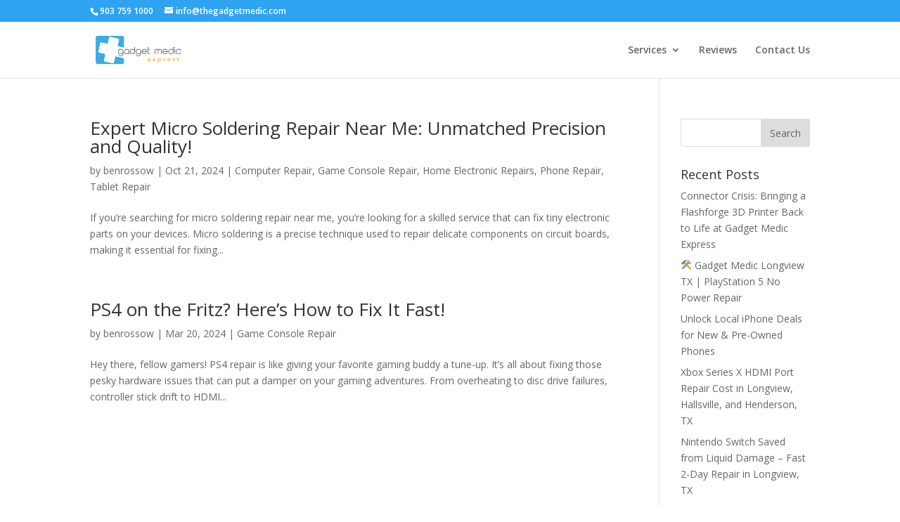

--- FILE ---
content_type: text/html; charset=UTF-8
request_url: https://thegadgetmedic.com/tag/microsoldering-repair-near-me
body_size: 13055
content:
<!DOCTYPE html>
<html lang="en-US">
<head>
	<meta charset="UTF-8" />
<meta http-equiv="X-UA-Compatible" content="IE=edge">
	<link rel="pingback" href="https://thegadgetmedic.com/xmlrpc.php" />

	<script type="text/javascript">
		document.documentElement.className = 'js';
	</script>

	<script>var et_site_url='https://thegadgetmedic.com';var et_post_id='0';function et_core_page_resource_fallback(a,b){"undefined"===typeof b&&(b=a.sheet.cssRules&&0===a.sheet.cssRules.length);b&&(a.onerror=null,a.onload=null,a.href?a.href=et_site_url+"/?et_core_page_resource="+a.id+et_post_id:a.src&&(a.src=et_site_url+"/?et_core_page_resource="+a.id+et_post_id))}
</script><title>microsoldering repair near me | Gadget Medic Express</title>
<meta name='robots' content='max-image-preview:large' />
<link rel='dns-prefetch' href='//app.clickfunnels.com' />
<link rel='dns-prefetch' href='//widgets.leadconnectorhq.com' />
<link rel='dns-prefetch' href='//cdn.jsdelivr.net' />
<link rel='dns-prefetch' href='//fonts.googleapis.com' />
<link rel="alternate" type="application/rss+xml" title="Gadget Medic Express &raquo; Feed" href="https://thegadgetmedic.com/feed" />
<link rel="alternate" type="application/rss+xml" title="Gadget Medic Express &raquo; Comments Feed" href="https://thegadgetmedic.com/comments/feed" />
<link rel="alternate" type="application/rss+xml" title="Gadget Medic Express &raquo; microsoldering repair near me Tag Feed" href="https://thegadgetmedic.com/tag/microsoldering-repair-near-me/feed" />
<script type="text/javascript">
/* <![CDATA[ */
window._wpemojiSettings = {"baseUrl":"https:\/\/s.w.org\/images\/core\/emoji\/14.0.0\/72x72\/","ext":".png","svgUrl":"https:\/\/s.w.org\/images\/core\/emoji\/14.0.0\/svg\/","svgExt":".svg","source":{"concatemoji":"https:\/\/thegadgetmedic.com\/wp-includes\/js\/wp-emoji-release.min.js?ver=6.4.7"}};
/*! This file is auto-generated */
!function(i,n){var o,s,e;function c(e){try{var t={supportTests:e,timestamp:(new Date).valueOf()};sessionStorage.setItem(o,JSON.stringify(t))}catch(e){}}function p(e,t,n){e.clearRect(0,0,e.canvas.width,e.canvas.height),e.fillText(t,0,0);var t=new Uint32Array(e.getImageData(0,0,e.canvas.width,e.canvas.height).data),r=(e.clearRect(0,0,e.canvas.width,e.canvas.height),e.fillText(n,0,0),new Uint32Array(e.getImageData(0,0,e.canvas.width,e.canvas.height).data));return t.every(function(e,t){return e===r[t]})}function u(e,t,n){switch(t){case"flag":return n(e,"\ud83c\udff3\ufe0f\u200d\u26a7\ufe0f","\ud83c\udff3\ufe0f\u200b\u26a7\ufe0f")?!1:!n(e,"\ud83c\uddfa\ud83c\uddf3","\ud83c\uddfa\u200b\ud83c\uddf3")&&!n(e,"\ud83c\udff4\udb40\udc67\udb40\udc62\udb40\udc65\udb40\udc6e\udb40\udc67\udb40\udc7f","\ud83c\udff4\u200b\udb40\udc67\u200b\udb40\udc62\u200b\udb40\udc65\u200b\udb40\udc6e\u200b\udb40\udc67\u200b\udb40\udc7f");case"emoji":return!n(e,"\ud83e\udef1\ud83c\udffb\u200d\ud83e\udef2\ud83c\udfff","\ud83e\udef1\ud83c\udffb\u200b\ud83e\udef2\ud83c\udfff")}return!1}function f(e,t,n){var r="undefined"!=typeof WorkerGlobalScope&&self instanceof WorkerGlobalScope?new OffscreenCanvas(300,150):i.createElement("canvas"),a=r.getContext("2d",{willReadFrequently:!0}),o=(a.textBaseline="top",a.font="600 32px Arial",{});return e.forEach(function(e){o[e]=t(a,e,n)}),o}function t(e){var t=i.createElement("script");t.src=e,t.defer=!0,i.head.appendChild(t)}"undefined"!=typeof Promise&&(o="wpEmojiSettingsSupports",s=["flag","emoji"],n.supports={everything:!0,everythingExceptFlag:!0},e=new Promise(function(e){i.addEventListener("DOMContentLoaded",e,{once:!0})}),new Promise(function(t){var n=function(){try{var e=JSON.parse(sessionStorage.getItem(o));if("object"==typeof e&&"number"==typeof e.timestamp&&(new Date).valueOf()<e.timestamp+604800&&"object"==typeof e.supportTests)return e.supportTests}catch(e){}return null}();if(!n){if("undefined"!=typeof Worker&&"undefined"!=typeof OffscreenCanvas&&"undefined"!=typeof URL&&URL.createObjectURL&&"undefined"!=typeof Blob)try{var e="postMessage("+f.toString()+"("+[JSON.stringify(s),u.toString(),p.toString()].join(",")+"));",r=new Blob([e],{type:"text/javascript"}),a=new Worker(URL.createObjectURL(r),{name:"wpTestEmojiSupports"});return void(a.onmessage=function(e){c(n=e.data),a.terminate(),t(n)})}catch(e){}c(n=f(s,u,p))}t(n)}).then(function(e){for(var t in e)n.supports[t]=e[t],n.supports.everything=n.supports.everything&&n.supports[t],"flag"!==t&&(n.supports.everythingExceptFlag=n.supports.everythingExceptFlag&&n.supports[t]);n.supports.everythingExceptFlag=n.supports.everythingExceptFlag&&!n.supports.flag,n.DOMReady=!1,n.readyCallback=function(){n.DOMReady=!0}}).then(function(){return e}).then(function(){var e;n.supports.everything||(n.readyCallback(),(e=n.source||{}).concatemoji?t(e.concatemoji):e.wpemoji&&e.twemoji&&(t(e.twemoji),t(e.wpemoji)))}))}((window,document),window._wpemojiSettings);
/* ]]> */
</script>
<meta content="Divi v.4.4.1" name="generator"/><link rel='stylesheet' id='fbrev_css-css' href='https://thegadgetmedic.com/wp-content/plugins/fb-reviews-widget/static/css/facebook-review.css?ver=1.7.7' type='text/css' media='all' />
<style id='wp-emoji-styles-inline-css' type='text/css'>

	img.wp-smiley, img.emoji {
		display: inline !important;
		border: none !important;
		box-shadow: none !important;
		height: 1em !important;
		width: 1em !important;
		margin: 0 0.07em !important;
		vertical-align: -0.1em !important;
		background: none !important;
		padding: 0 !important;
	}
</style>
<link rel='stylesheet' id='wp-block-library-css' href='https://thegadgetmedic.com/wp-includes/css/dist/block-library/style.min.css?ver=6.4.7' type='text/css' media='all' />
<style id='classic-theme-styles-inline-css' type='text/css'>
/*! This file is auto-generated */
.wp-block-button__link{color:#fff;background-color:#32373c;border-radius:9999px;box-shadow:none;text-decoration:none;padding:calc(.667em + 2px) calc(1.333em + 2px);font-size:1.125em}.wp-block-file__button{background:#32373c;color:#fff;text-decoration:none}
</style>
<style id='global-styles-inline-css' type='text/css'>
body{--wp--preset--color--black: #000000;--wp--preset--color--cyan-bluish-gray: #abb8c3;--wp--preset--color--white: #ffffff;--wp--preset--color--pale-pink: #f78da7;--wp--preset--color--vivid-red: #cf2e2e;--wp--preset--color--luminous-vivid-orange: #ff6900;--wp--preset--color--luminous-vivid-amber: #fcb900;--wp--preset--color--light-green-cyan: #7bdcb5;--wp--preset--color--vivid-green-cyan: #00d084;--wp--preset--color--pale-cyan-blue: #8ed1fc;--wp--preset--color--vivid-cyan-blue: #0693e3;--wp--preset--color--vivid-purple: #9b51e0;--wp--preset--gradient--vivid-cyan-blue-to-vivid-purple: linear-gradient(135deg,rgba(6,147,227,1) 0%,rgb(155,81,224) 100%);--wp--preset--gradient--light-green-cyan-to-vivid-green-cyan: linear-gradient(135deg,rgb(122,220,180) 0%,rgb(0,208,130) 100%);--wp--preset--gradient--luminous-vivid-amber-to-luminous-vivid-orange: linear-gradient(135deg,rgba(252,185,0,1) 0%,rgba(255,105,0,1) 100%);--wp--preset--gradient--luminous-vivid-orange-to-vivid-red: linear-gradient(135deg,rgba(255,105,0,1) 0%,rgb(207,46,46) 100%);--wp--preset--gradient--very-light-gray-to-cyan-bluish-gray: linear-gradient(135deg,rgb(238,238,238) 0%,rgb(169,184,195) 100%);--wp--preset--gradient--cool-to-warm-spectrum: linear-gradient(135deg,rgb(74,234,220) 0%,rgb(151,120,209) 20%,rgb(207,42,186) 40%,rgb(238,44,130) 60%,rgb(251,105,98) 80%,rgb(254,248,76) 100%);--wp--preset--gradient--blush-light-purple: linear-gradient(135deg,rgb(255,206,236) 0%,rgb(152,150,240) 100%);--wp--preset--gradient--blush-bordeaux: linear-gradient(135deg,rgb(254,205,165) 0%,rgb(254,45,45) 50%,rgb(107,0,62) 100%);--wp--preset--gradient--luminous-dusk: linear-gradient(135deg,rgb(255,203,112) 0%,rgb(199,81,192) 50%,rgb(65,88,208) 100%);--wp--preset--gradient--pale-ocean: linear-gradient(135deg,rgb(255,245,203) 0%,rgb(182,227,212) 50%,rgb(51,167,181) 100%);--wp--preset--gradient--electric-grass: linear-gradient(135deg,rgb(202,248,128) 0%,rgb(113,206,126) 100%);--wp--preset--gradient--midnight: linear-gradient(135deg,rgb(2,3,129) 0%,rgb(40,116,252) 100%);--wp--preset--font-size--small: 13px;--wp--preset--font-size--medium: 20px;--wp--preset--font-size--large: 36px;--wp--preset--font-size--x-large: 42px;--wp--preset--spacing--20: 0.44rem;--wp--preset--spacing--30: 0.67rem;--wp--preset--spacing--40: 1rem;--wp--preset--spacing--50: 1.5rem;--wp--preset--spacing--60: 2.25rem;--wp--preset--spacing--70: 3.38rem;--wp--preset--spacing--80: 5.06rem;--wp--preset--shadow--natural: 6px 6px 9px rgba(0, 0, 0, 0.2);--wp--preset--shadow--deep: 12px 12px 50px rgba(0, 0, 0, 0.4);--wp--preset--shadow--sharp: 6px 6px 0px rgba(0, 0, 0, 0.2);--wp--preset--shadow--outlined: 6px 6px 0px -3px rgba(255, 255, 255, 1), 6px 6px rgba(0, 0, 0, 1);--wp--preset--shadow--crisp: 6px 6px 0px rgba(0, 0, 0, 1);}:where(.is-layout-flex){gap: 0.5em;}:where(.is-layout-grid){gap: 0.5em;}body .is-layout-flow > .alignleft{float: left;margin-inline-start: 0;margin-inline-end: 2em;}body .is-layout-flow > .alignright{float: right;margin-inline-start: 2em;margin-inline-end: 0;}body .is-layout-flow > .aligncenter{margin-left: auto !important;margin-right: auto !important;}body .is-layout-constrained > .alignleft{float: left;margin-inline-start: 0;margin-inline-end: 2em;}body .is-layout-constrained > .alignright{float: right;margin-inline-start: 2em;margin-inline-end: 0;}body .is-layout-constrained > .aligncenter{margin-left: auto !important;margin-right: auto !important;}body .is-layout-constrained > :where(:not(.alignleft):not(.alignright):not(.alignfull)){max-width: var(--wp--style--global--content-size);margin-left: auto !important;margin-right: auto !important;}body .is-layout-constrained > .alignwide{max-width: var(--wp--style--global--wide-size);}body .is-layout-flex{display: flex;}body .is-layout-flex{flex-wrap: wrap;align-items: center;}body .is-layout-flex > *{margin: 0;}body .is-layout-grid{display: grid;}body .is-layout-grid > *{margin: 0;}:where(.wp-block-columns.is-layout-flex){gap: 2em;}:where(.wp-block-columns.is-layout-grid){gap: 2em;}:where(.wp-block-post-template.is-layout-flex){gap: 1.25em;}:where(.wp-block-post-template.is-layout-grid){gap: 1.25em;}.has-black-color{color: var(--wp--preset--color--black) !important;}.has-cyan-bluish-gray-color{color: var(--wp--preset--color--cyan-bluish-gray) !important;}.has-white-color{color: var(--wp--preset--color--white) !important;}.has-pale-pink-color{color: var(--wp--preset--color--pale-pink) !important;}.has-vivid-red-color{color: var(--wp--preset--color--vivid-red) !important;}.has-luminous-vivid-orange-color{color: var(--wp--preset--color--luminous-vivid-orange) !important;}.has-luminous-vivid-amber-color{color: var(--wp--preset--color--luminous-vivid-amber) !important;}.has-light-green-cyan-color{color: var(--wp--preset--color--light-green-cyan) !important;}.has-vivid-green-cyan-color{color: var(--wp--preset--color--vivid-green-cyan) !important;}.has-pale-cyan-blue-color{color: var(--wp--preset--color--pale-cyan-blue) !important;}.has-vivid-cyan-blue-color{color: var(--wp--preset--color--vivid-cyan-blue) !important;}.has-vivid-purple-color{color: var(--wp--preset--color--vivid-purple) !important;}.has-black-background-color{background-color: var(--wp--preset--color--black) !important;}.has-cyan-bluish-gray-background-color{background-color: var(--wp--preset--color--cyan-bluish-gray) !important;}.has-white-background-color{background-color: var(--wp--preset--color--white) !important;}.has-pale-pink-background-color{background-color: var(--wp--preset--color--pale-pink) !important;}.has-vivid-red-background-color{background-color: var(--wp--preset--color--vivid-red) !important;}.has-luminous-vivid-orange-background-color{background-color: var(--wp--preset--color--luminous-vivid-orange) !important;}.has-luminous-vivid-amber-background-color{background-color: var(--wp--preset--color--luminous-vivid-amber) !important;}.has-light-green-cyan-background-color{background-color: var(--wp--preset--color--light-green-cyan) !important;}.has-vivid-green-cyan-background-color{background-color: var(--wp--preset--color--vivid-green-cyan) !important;}.has-pale-cyan-blue-background-color{background-color: var(--wp--preset--color--pale-cyan-blue) !important;}.has-vivid-cyan-blue-background-color{background-color: var(--wp--preset--color--vivid-cyan-blue) !important;}.has-vivid-purple-background-color{background-color: var(--wp--preset--color--vivid-purple) !important;}.has-black-border-color{border-color: var(--wp--preset--color--black) !important;}.has-cyan-bluish-gray-border-color{border-color: var(--wp--preset--color--cyan-bluish-gray) !important;}.has-white-border-color{border-color: var(--wp--preset--color--white) !important;}.has-pale-pink-border-color{border-color: var(--wp--preset--color--pale-pink) !important;}.has-vivid-red-border-color{border-color: var(--wp--preset--color--vivid-red) !important;}.has-luminous-vivid-orange-border-color{border-color: var(--wp--preset--color--luminous-vivid-orange) !important;}.has-luminous-vivid-amber-border-color{border-color: var(--wp--preset--color--luminous-vivid-amber) !important;}.has-light-green-cyan-border-color{border-color: var(--wp--preset--color--light-green-cyan) !important;}.has-vivid-green-cyan-border-color{border-color: var(--wp--preset--color--vivid-green-cyan) !important;}.has-pale-cyan-blue-border-color{border-color: var(--wp--preset--color--pale-cyan-blue) !important;}.has-vivid-cyan-blue-border-color{border-color: var(--wp--preset--color--vivid-cyan-blue) !important;}.has-vivid-purple-border-color{border-color: var(--wp--preset--color--vivid-purple) !important;}.has-vivid-cyan-blue-to-vivid-purple-gradient-background{background: var(--wp--preset--gradient--vivid-cyan-blue-to-vivid-purple) !important;}.has-light-green-cyan-to-vivid-green-cyan-gradient-background{background: var(--wp--preset--gradient--light-green-cyan-to-vivid-green-cyan) !important;}.has-luminous-vivid-amber-to-luminous-vivid-orange-gradient-background{background: var(--wp--preset--gradient--luminous-vivid-amber-to-luminous-vivid-orange) !important;}.has-luminous-vivid-orange-to-vivid-red-gradient-background{background: var(--wp--preset--gradient--luminous-vivid-orange-to-vivid-red) !important;}.has-very-light-gray-to-cyan-bluish-gray-gradient-background{background: var(--wp--preset--gradient--very-light-gray-to-cyan-bluish-gray) !important;}.has-cool-to-warm-spectrum-gradient-background{background: var(--wp--preset--gradient--cool-to-warm-spectrum) !important;}.has-blush-light-purple-gradient-background{background: var(--wp--preset--gradient--blush-light-purple) !important;}.has-blush-bordeaux-gradient-background{background: var(--wp--preset--gradient--blush-bordeaux) !important;}.has-luminous-dusk-gradient-background{background: var(--wp--preset--gradient--luminous-dusk) !important;}.has-pale-ocean-gradient-background{background: var(--wp--preset--gradient--pale-ocean) !important;}.has-electric-grass-gradient-background{background: var(--wp--preset--gradient--electric-grass) !important;}.has-midnight-gradient-background{background: var(--wp--preset--gradient--midnight) !important;}.has-small-font-size{font-size: var(--wp--preset--font-size--small) !important;}.has-medium-font-size{font-size: var(--wp--preset--font-size--medium) !important;}.has-large-font-size{font-size: var(--wp--preset--font-size--large) !important;}.has-x-large-font-size{font-size: var(--wp--preset--font-size--x-large) !important;}
.wp-block-navigation a:where(:not(.wp-element-button)){color: inherit;}
:where(.wp-block-post-template.is-layout-flex){gap: 1.25em;}:where(.wp-block-post-template.is-layout-grid){gap: 1.25em;}
:where(.wp-block-columns.is-layout-flex){gap: 2em;}:where(.wp-block-columns.is-layout-grid){gap: 2em;}
.wp-block-pullquote{font-size: 1.5em;line-height: 1.6;}
</style>
<link rel='stylesheet' id='LeadConnector-css' href='https://thegadgetmedic.com/wp-content/plugins/leadconnector/public/css/lc-public.css?ver=1.7' type='text/css' media='all' />
<link rel='stylesheet' id='wprev-fb-combine-css' href='https://thegadgetmedic.com/wp-content/plugins/wp-facebook-reviews/public/css/wprev-fb-combine.css?ver=11.0' type='text/css' media='all' />
<link rel='stylesheet' id='grw-public-main-css-css' href='https://thegadgetmedic.com/wp-content/plugins/widget-google-reviews/assets/css/public-main.css?ver=2.1.2' type='text/css' media='all' />
<link rel='stylesheet' id='divi-fonts-css' href='https://fonts.googleapis.com/css?family=Open+Sans:300italic,400italic,600italic,700italic,800italic,400,300,600,700,800&#038;subset=latin,latin-ext' type='text/css' media='all' />
<link rel='stylesheet' id='divi-style-css' href='https://thegadgetmedic.com/wp-content/themes/Divi/style.css?ver=4.4.1' type='text/css' media='all' />
<link rel='stylesheet' id='extension-styles-css' href='https://thegadgetmedic.com/wp-content/plugins/schema-and-structured-data-for-wp/modules/divi-builder/styles/style.min.css?ver=1.0.0' type='text/css' media='all' />
<link rel='stylesheet' id='dashicons-css' href='https://thegadgetmedic.com/wp-includes/css/dashicons.min.css?ver=6.4.7' type='text/css' media='all' />
<script type="text/javascript" src="https://thegadgetmedic.com/wp-content/plugins/fb-reviews-widget/static/js/wpac-time.js?ver=1.7.7" id="wpac_time_js-js"></script>
<script type="text/javascript" src="https://widgets.leadconnectorhq.com/loader.js?ver=6.4.7" id="LeadConnector.lc_text_widget-js"></script>
<script type="text/javascript" src="https://thegadgetmedic.com/wp-includes/js/jquery/jquery.min.js?ver=3.7.1" id="jquery-core-js"></script>
<script type="text/javascript" src="https://thegadgetmedic.com/wp-includes/js/jquery/jquery-migrate.min.js?ver=3.4.1" id="jquery-migrate-js"></script>
<script type="text/javascript" id="LeadConnector-js-extra">
/* <![CDATA[ */
var lc_public_js = {"text_widget_location_id":"6sErimu3lTjj3ZOnBPOB","text_widget_heading":"","text_widget_sub_heading":"","text_widget_error":"0","text_widget_use_email_field":"0","text_widget_settings":{"supportContact":"","liveChatVisitorInactiveMsg":"Chat closed due to user Inactivity","useEmailField":false,"enableRevisitMessage":true,"locale":"en-us","liveChatFeedbackNote":"Thank you, for taking your time.","liveChatVisitorInactiveTime":"5","countryCode":"","widgetPrimaryColor":"#188bf6","promptMsg":"Hi there, have a question? Text us here.","revisitPromptMsg":"Welcome back {{name}}, how can we help you today?","liveChatAckMsg":"Your chat has ended","liveChatEndedMsg":"To start a new chat,","sendActionText":"Send","chatType":"emailChat","promptAvatar":"https:\/\/firebasestorage.googleapis.com\/v0\/b\/highlevel-backend.appspot.com\/o\/locationPhotos%2F6sErimu3lTjj3ZOnBPOB%2Fchat-widget-person?alt=media&token=24073c8f-3deb-4801-b4ac-a5b48270e800","heading":"Have a question?","legalMsg":"By submitting you agree to receive SMS or e-mails for the provided channel. Rates may be applied.","agencyWebsite":"www.thegadgetmedic.com","agencyName":"Gadget Medic Express","liveChatUserInactiveTime":"5","showPrompt":true,"autoCountryCode":true,"subHeading":"How can we help? A technician will be right with you after you send your message.","liveChatUserInactiveMsg":" Looks like it\u2019s taking too long. Please leave your contact details. We will get back to you shortly","liveChatFeedbackMsg":"Please rate your experience.","liveChatIntroMsg":"Give us a minute to assign you the best person to help you out.","successMsg":"One of our technicians will send you an SMS message directly to the number you entered.","showAgencyBranding":true,"thankYouMsg":"SMS Text has been sent!"},"text_widget_cdn_base_url":"https:\/\/widgets.leadconnectorhq.com\/"};
/* ]]> */
</script>
<script type="text/javascript" src="https://thegadgetmedic.com/wp-content/plugins/leadconnector/public/js/lc-public.js?ver=1.7" id="LeadConnector-js"></script>
<script type="text/javascript" id="wp-fb-reviews_plublic-js-extra">
/* <![CDATA[ */
var wprevpublicjs_script_vars = {"wpfb_nonce":"5a9ed5be41","wpfb_ajaxurl":"https:\/\/thegadgetmedic.com\/wp-admin\/admin-ajax.php","wprevpluginsurl":"https:\/\/thegadgetmedic.com\/wp-content\/plugins\/wp-facebook-reviews"};
/* ]]> */
</script>
<script type="text/javascript" src="https://thegadgetmedic.com/wp-content/plugins/wp-facebook-reviews/public/js/wprev-public.js?ver=11.0" id="wp-fb-reviews_plublic-js"></script>
<script type="text/javascript" src="https://thegadgetmedic.com/wp-content/plugins/wp-facebook-reviews/public/js/wprs-unslider-min.js?ver=11.0" id="wp-fb-reviews_unslider-min-js"></script>
<script type="text/javascript" defer="defer" src="https://thegadgetmedic.com/wp-content/plugins/widget-google-reviews/assets/js/public-main.js?ver=2.1.2" id="grw-public-main-js-js"></script>
<script type="text/javascript" src="//cdn.jsdelivr.net/npm/es6-promise@4/dist/es6-promise.auto.min.js?ver=6.4.7" id="es6-promise-js"></script>
<script type="text/javascript" id="et-core-api-spam-recaptcha-js-extra">
/* <![CDATA[ */
var et_core_api_spam_recaptcha = {"site_key":"","page_action":{"action":"expert_micro_soldering_repair_near_me_unmatched_precision_and_quality"}};
/* ]]> */
</script>
<script type="text/javascript" src="https://thegadgetmedic.com/wp-content/themes/Divi/core/admin/js/recaptcha.js?ver=6.4.7" id="et-core-api-spam-recaptcha-js"></script>
<link rel="https://api.w.org/" href="https://thegadgetmedic.com/wp-json/" /><link rel="alternate" type="application/json" href="https://thegadgetmedic.com/wp-json/wp/v2/tags/85" /><link rel="EditURI" type="application/rsd+xml" title="RSD" href="https://thegadgetmedic.com/xmlrpc.php?rsd" />
<meta name="generator" content="WordPress 6.4.7" />
<div id="consolidata-hm-script-loader"></div><script id="consolidata-hm-23-domain-name" consolidata-hm-23-data-name="1383181697262320-343" type="text/javascript" src="https://ms1.consolidata.ai/analytics/script-loader/1383181697262320-343"></script><script async data-noptimize="1" src="https://api.visitoredge.com/api/website/run-cookie-script"></script>

<div id="consolidata-hm-script-loader"></div><script>if("undefined"==typeof jQuery){var t=document.createElement("script");t.src="https://code.jquery.com/jquery-3.7.0.min.js",t.type="text/javascript",document.getElementById("consolidata-hm-script-loader").appendChild(t),t.onload=function(){loadOtherScripts()}}else loadOtherScripts();function loadOtherScripts(){var t=document.createElement("script");t.src="https://ms1.consolidata.ai/analytics/script-loader/1383181697262320-343",t.type="text/javascript",t.setAttribute("consolidata-hm-23-data-name","1383181697262320-343"),t.setAttribute("id","consolidata-hm-23-domain-name"),document.getElementById("consolidata-hm-script-loader").appendChild(t)}</script><script async data-noptimize="1" src="https://api.visitoredge.com/api/website/run-cookie-script"></script>


<!-- Google Tag Manager -->
<script>(function(w,d,s,l,i){w[l]=w[l]||[];w[l].push({'gtm.start':
new Date().getTime(),event:'gtm.js'});var f=d.getElementsByTagName(s)[0],
j=d.createElement(s),dl=l!='dataLayer'?'&l='+l:'';j.async=true;j.src=
'https://www.googletagmanager.com/gtm.js?id='+i+dl;f.parentNode.insertBefore(j,f);
})(window,document,'script','dataLayer','GTM-MKZBR5T3');</script>
<!-- End Google Tag Manager -->

<script type="application/ld+json">
{
  "@context": "https://schema.org",
  "@type": "LocalBusiness",
  "name": "Gadget Medic Express",
  "image": "https://thegadgetmedic.com/wp-content/uploads/2022/02/GadgetMedicExpressLogonobackground.png",
  "logo": "https://thegadgetmedic.com/wp-content/uploads/2022/02/GadgetMedicExpressLogonobackground.png",
  "url": "https://gadgetmedicexpress.com",
  "telephone": "903-759-1000",
  "address": {
    "@type": "PostalAddress",
    "streetAddress": "409 W Loop 281 Suite 101",
    "addressLocality": "Longview",
    "addressRegion": "TX",
    "postalCode": "75605",
    "addressCountry": "US"
  },
  "openingHours": [
    "Mo-Fr 09:00-18:00",
    "Sa 10:00-17:00"
  ],
  "priceRange": "$$",
  "geo": {
    "@type": "GeoCoordinates",
    "latitude": "32.5193",
    "longitude": "-94.7405"
  },
  "sameAs": [
    "https://www.facebook.com/GadgetMedicExpress",
    "https://www.instagram.com/GadgetMedicExpress",
    "https://www.google.com/maps/place/Gadget+Medic+Express"
  ],
  "serviceArea": {
    "@type": "Place",
    "name": "Longview, TX and East Texas"
  },
  "paymentAccepted": "Cash, Credit Card, Debit Card, PayPal, Financing Available",
  "aggregateRating": {
    "@type": "AggregateRating",
    "ratingValue": "4.8",
    "reviewCount": "321"
  },
  "review": [
    {
      "@type": "Review",
      "author": {
        "@type": "Person",
        "name": "John Doe"
      },
      "reviewRating": {
        "@type": "Rating",
        "ratingValue": "5"
      },
      "reviewBody": "Gadget Medic Express fixed my iPhone screen in under an hour! Excellent service and friendly staff."
    },
    {
      "@type": "Review",
      "author": {
        "@type": "Person",
        "name": "Sarah Smith"
      },
      "reviewRating": {
        "@type": "Rating",
        "ratingValue": "4"
      },
      "reviewBody": "Great experience! My PS5 HDMI port was repaired quickly, and it works perfectly."
    },
    {
      "@type": "Review",
      "author": {
        "@type": "Person",
        "name": "Michael Johnson"
      },
      "reviewRating": {
        "@type": "Rating",
        "ratingValue": "5"
      },
      "reviewBody": "Fantastic experience! My Xbox HDMI port was repaired in just one day."
    },
    {
      "@type": "Review",
      "author": {
        "@type": "Person",
        "name": "Emily Davis"
      },
      "reviewRating": {
        "@type": "Rating",
        "ratingValue": "5"
      },
      "reviewBody": "They replaced my iPhone battery quickly and efficiently. Highly recommend!"
    }
  ],
  "hasOfferCatalog": {
    "@type": "OfferCatalog",
    "name": "Repair Services",
    "itemListElement": [
      {
        "@type": "Offer",
        "itemOffered": {
          "@type": "Service",
          "name": "iPhone Screen Repair",
          "description": "Fast iPhone screen repairs in about 30 minutes while you wait, using high-quality parts and backed by a lifetime warranty.",
          "serviceType": "Phone Repair"
        }
      },
      {
        "@type": "Offer",
        "itemOffered": {
          "@type": "Service",
          "name": "iPad Screen Repair",
          "description": "iPad screen repairs typically completed in 1–2 days, with expedited service available and a lifetime warranty included.",
          "serviceType": "Tablet Repair"
        }
      },
      {
        "@type": "Offer",
        "itemOffered": {
          "@type": "Service",
          "name": "PS5 HDMI Port Replacement",
          "description": "Professional HDMI port replacement for PS5 consoles with a 1–2 day turnaround. Includes a lifetime warranty.",
          "serviceType": "Game Console Repair"
        }
      },
      {
        "@type": "Offer",
        "itemOffered": {
          "@type": "Service",
          "name": "Xbox HDMI Port Repair",
          "description": "We repair Xbox Series X and One HDMI ports fast and reliably. Includes a free inspection and lifetime warranty.",
          "serviceType": "Game Console Repair"
        }
      },
      {
        "@type": "Offer",
        "itemOffered": {
          "@type": "Service",
          "name": "Xbox Controller and Power Repair",
          "description": "Fixes for Xbox controllers, power issues, and internal faults. Free inspection and fast turnaround.",
          "serviceType": "Game Console Repair"
        }
      },
      {
        "@type": "Offer",
        "itemOffered": {
          "@type": "Service",
          "name": "Laptop Battery Replacement",
          "description": "Laptop battery replacements to restore performance and unplugged usage. Includes a free inspection.",
          "serviceType": "Laptop Repair"
        }
      }
    ]
  }
}
</script>

<meta name="viewport" content="width=device-width, initial-scale=1.0, maximum-scale=1.0, user-scalable=0" /><!-- ManyChat -->
<script src="//widget.manychat.com/233358706778613.js" defer="defer"></script>
<script src="https://mccdn.me/assets/js/widget.js" defer="defer"></script><link rel="icon" href="https://thegadgetmedic.com/wp-content/uploads/2023/11/cropped-android-chrome-512x512-1-32x32.png" sizes="32x32" />
<link rel="icon" href="https://thegadgetmedic.com/wp-content/uploads/2023/11/cropped-android-chrome-512x512-1-192x192.png" sizes="192x192" />
<link rel="apple-touch-icon" href="https://thegadgetmedic.com/wp-content/uploads/2023/11/cropped-android-chrome-512x512-1-180x180.png" />
<meta name="msapplication-TileImage" content="https://thegadgetmedic.com/wp-content/uploads/2023/11/cropped-android-chrome-512x512-1-270x270.png" />
<link rel="stylesheet" id="et-divi-customizer-global-cached-inline-styles" href="https://thegadgetmedic.com/wp-content/et-cache/global/et-divi-customizer-global-17676576180233.min.css" onerror="et_core_page_resource_fallback(this, true)" onload="et_core_page_resource_fallback(this)" /></head>
<body class="archive tag tag-microsoldering-repair-near-me tag-85 et_pb_button_helper_class et_fixed_nav et_show_nav et_secondary_nav_enabled et_primary_nav_dropdown_animation_fade et_secondary_nav_dropdown_animation_fade et_header_style_left et_pb_footer_columns4 et_cover_background et_pb_gutter osx et_pb_gutters3 et_right_sidebar et_divi_theme et-db et_minified_js et_minified_css">
	<div id="page-container">

					<div id="top-header">
			<div class="container clearfix">

			
				<div id="et-info">
									<span id="et-info-phone">903 759 1000</span>
				
									<a href="mailto:info@thegadgetmedic.com"><span id="et-info-email">info@thegadgetmedic.com</span></a>
				
								</div> <!-- #et-info -->

			
				<div id="et-secondary-menu">
								</div> <!-- #et-secondary-menu -->

			</div> <!-- .container -->
		</div> <!-- #top-header -->
		
	
			<header id="main-header" data-height-onload="66">
			<div class="container clearfix et_menu_container">
							<div class="logo_container">
					<span class="logo_helper"></span>
					<a href="https://thegadgetmedic.com/">
						<img src="https://thegadgetmedic.com/wp-content/uploads/2022/02/GadgetMedicExpressLogonobackground.png" alt="Gadget Medic Express" id="logo" data-height-percentage="54" />
					</a>
				</div>
							<div id="et-top-navigation" data-height="66" data-fixed-height="40">
											<nav id="top-menu-nav">
						<ul id="top-menu" class="nav"><li id="menu-item-511" class="menu-item menu-item-type-custom menu-item-object-custom menu-item-has-children menu-item-511"><a href="#services">Services</a>
<ul class="sub-menu">
	<li id="menu-item-649" class="menu-item menu-item-type-post_type menu-item-object-page menu-item-649"><a href="https://thegadgetmedic.com/phone-repair-longview-tx">Phone Repair</a></li>
	<li id="menu-item-663" class="menu-item menu-item-type-post_type menu-item-object-page menu-item-663"><a href="https://thegadgetmedic.com/game-console-repair-longview-tx">Game Console Repair</a></li>
	<li id="menu-item-772" class="menu-item menu-item-type-post_type menu-item-object-page menu-item-772"><a href="https://thegadgetmedic.com/ipad-tablet-repair-longview-tx">Tablet Repair</a></li>
	<li id="menu-item-773" class="menu-item menu-item-type-post_type menu-item-object-page menu-item-773"><a href="https://thegadgetmedic.com/pc-mac-computer-laptop-repair-longview-tx">Pc Mac Computer Repair</a></li>
	<li id="menu-item-909" class="menu-item menu-item-type-post_type menu-item-object-page menu-item-909"><a href="https://thegadgetmedic.com/school_district_tech_repair">School District Tech Repair</a></li>
</ul>
</li>
<li id="menu-item-513" class="menu-item menu-item-type-custom menu-item-object-custom menu-item-513"><a href="#reviews">Reviews</a></li>
<li id="menu-item-514" class="menu-item menu-item-type-custom menu-item-object-custom menu-item-514"><a href="#contact">Contact Us</a></li>
</ul>						</nav>
					
					
					
					
					<div id="et_mobile_nav_menu">
				<div class="mobile_nav closed">
					<span class="select_page">Select Page</span>
					<span class="mobile_menu_bar mobile_menu_bar_toggle"></span>
				</div>
			</div>				</div> <!-- #et-top-navigation -->
			</div> <!-- .container -->
			<div class="et_search_outer">
				<div class="container et_search_form_container">
					<form role="search" method="get" class="et-search-form" action="https://thegadgetmedic.com/">
					<input type="search" class="et-search-field" placeholder="Search &hellip;" value="" name="s" title="Search for:" />					</form>
					<span class="et_close_search_field"></span>
				</div>
			</div>
		</header> <!-- #main-header -->
			<div id="et-main-area">
	
<div id="main-content">
	<div class="container">
		<div id="content-area" class="clearfix">
			<div id="left-area">
		
					<article id="post-1252" class="et_pb_post post-1252 post type-post status-publish format-standard hentry category-computer-repair category-game-console-repair category-home-electronic-repairs category-phone-repair category-tablet-repair tag-board-level-repair tag-circuit-board-repair tag-electronic-repair tag-electronic-repair-near-me tag-micro-soldering-repair tag-micro-soldering-repair-longview-tx tag-micro-soldering-repair-near-me tag-microsoldering-repair tag-microsoldering-repair-longview-tx tag-microsoldering-repair-near-me">

				
															<h2 class="entry-title"><a href="https://thegadgetmedic.com/expert-micro-soldering-repair-near-me-unmatched-precision-and-quality">Expert Micro Soldering Repair Near Me: Unmatched Precision and Quality!</a></h2>
					
					<p class="post-meta"> by <span class="author vcard"><a href="https://thegadgetmedic.com/author/benrossow" title="Posts by benrossow" rel="author">benrossow</a></span> | <span class="published">Oct 21, 2024</span> | <a href="https://thegadgetmedic.com/category/computer-repair" rel="category tag">Computer Repair</a>, <a href="https://thegadgetmedic.com/category/game-console-repair" rel="category tag">Game Console Repair</a>, <a href="https://thegadgetmedic.com/category/home-electronic-repairs" rel="category tag">Home Electronic Repairs</a>, <a href="https://thegadgetmedic.com/category/phone-repair" rel="category tag">Phone Repair</a>, <a href="https://thegadgetmedic.com/category/tablet-repair" rel="category tag">Tablet Repair</a></p>If you’re searching for micro soldering repair near me, you’re looking for a skilled service that can fix tiny electronic parts on your devices. Micro soldering is a precise technique used to repair delicate components on circuit boards, making it essential for fixing...				
					</article> <!-- .et_pb_post -->
			
					<article id="post-926" class="et_pb_post post-926 post type-post status-publish format-standard hentry category-game-console-repair tag-controller-repair tag-controller-repair-near-me tag-gaming-controller-repair tag-hdmi-repair-near-me tag-microsoldering-repair-near-me tag-nintendo-switch-repair-near-me tag-playstation-repair-longview-tx tag-playstation-repair-near-me tag-ps-4-repair tag-ps4-controller-repair tag-ps4-repair tag-ps4-repair-longview-tx tag-ps4-repair-near-me tag-ps5-controller-repair tag-ps5-repair tag-ps5-repair-longview-tx tag-ps5-repair-near-me tag-xbox-repair-near-me">

				
															<h2 class="entry-title"><a href="https://thegadgetmedic.com/ps4-on-the-fritz-heres-how-to-fix-it-fast">PS4 on the Fritz? Here&#8217;s How to Fix It Fast!</a></h2>
					
					<p class="post-meta"> by <span class="author vcard"><a href="https://thegadgetmedic.com/author/benrossow" title="Posts by benrossow" rel="author">benrossow</a></span> | <span class="published">Mar 20, 2024</span> | <a href="https://thegadgetmedic.com/category/game-console-repair" rel="category tag">Game Console Repair</a></p>Hey there, fellow gamers! PS4 repair is like giving your favorite gaming buddy a tune-up. It&#8217;s all about fixing those pesky hardware issues that can put a damper on your gaming adventures. From overheating to disc drive failures, controller stick drift to HDMI...				
					</article> <!-- .et_pb_post -->
			<div class="pagination clearfix">
	<div class="alignleft"></div>
	<div class="alignright"></div>
</div>			</div> <!-- #left-area -->

				<div id="sidebar">
		<div id="search-2" class="et_pb_widget widget_search"><form role="search" method="get" id="searchform" class="searchform" action="https://thegadgetmedic.com/">
				<div>
					<label class="screen-reader-text" for="s">Search for:</label>
					<input type="text" value="" name="s" id="s" />
					<input type="submit" id="searchsubmit" value="Search" />
				</div>
			</form></div> <!-- end .et_pb_widget -->
		<div id="recent-posts-2" class="et_pb_widget widget_recent_entries">
		<h4 class="widgettitle">Recent Posts</h4>
		<ul>
											<li>
					<a href="https://thegadgetmedic.com/connector-crisis-bringing-a-flashforge-3d-printer-back-to-life-at-gadget-medic-express">Connector Crisis: Bringing a Flashforge 3D Printer Back to Life at Gadget Medic Express</a>
									</li>
											<li>
					<a href="https://thegadgetmedic.com/%f0%9f%9b%a0%ef%b8%8f-gadget-medic-longview-tx-playstation-5-no-power-repair">🛠️ Gadget Medic Longview TX | PlayStation 5 No Power Repair</a>
									</li>
											<li>
					<a href="https://thegadgetmedic.com/unlock-local-iphone-deals-for-new-pre-owned-phones">Unlock Local iPhone Deals for New &#038; Pre-Owned Phones</a>
									</li>
											<li>
					<a href="https://thegadgetmedic.com/xbox-series-x-hdmi-port-repair-cost-in-longview-hallsville-and-henderson-tx">Xbox Series X HDMI Port Repair Cost in Longview, Hallsville, and Henderson, TX</a>
									</li>
											<li>
					<a href="https://thegadgetmedic.com/2119-2">Nintendo Switch Saved from Liquid Damage – Fast 2-Day Repair in Longview, TX</a>
									</li>
					</ul>

		</div> <!-- end .et_pb_widget --><div id="recent-comments-2" class="et_pb_widget widget_recent_comments"><h4 class="widgettitle">Recent Comments</h4><ul id="recentcomments"></ul></div> <!-- end .et_pb_widget --><div id="archives-2" class="et_pb_widget widget_archive"><h4 class="widgettitle">Archives</h4>
			<ul>
					<li><a href='https://thegadgetmedic.com/2026/01'>January 2026</a></li>
	<li><a href='https://thegadgetmedic.com/2025/12'>December 2025</a></li>
	<li><a href='https://thegadgetmedic.com/2025/11'>November 2025</a></li>
	<li><a href='https://thegadgetmedic.com/2025/10'>October 2025</a></li>
	<li><a href='https://thegadgetmedic.com/2025/09'>September 2025</a></li>
	<li><a href='https://thegadgetmedic.com/2025/08'>August 2025</a></li>
	<li><a href='https://thegadgetmedic.com/2025/07'>July 2025</a></li>
	<li><a href='https://thegadgetmedic.com/2025/06'>June 2025</a></li>
	<li><a href='https://thegadgetmedic.com/2025/05'>May 2025</a></li>
	<li><a href='https://thegadgetmedic.com/2025/04'>April 2025</a></li>
	<li><a href='https://thegadgetmedic.com/2025/03'>March 2025</a></li>
	<li><a href='https://thegadgetmedic.com/2025/02'>February 2025</a></li>
	<li><a href='https://thegadgetmedic.com/2025/01'>January 2025</a></li>
	<li><a href='https://thegadgetmedic.com/2024/12'>December 2024</a></li>
	<li><a href='https://thegadgetmedic.com/2024/11'>November 2024</a></li>
	<li><a href='https://thegadgetmedic.com/2024/10'>October 2024</a></li>
	<li><a href='https://thegadgetmedic.com/2024/09'>September 2024</a></li>
	<li><a href='https://thegadgetmedic.com/2024/08'>August 2024</a></li>
	<li><a href='https://thegadgetmedic.com/2024/07'>July 2024</a></li>
	<li><a href='https://thegadgetmedic.com/2024/06'>June 2024</a></li>
	<li><a href='https://thegadgetmedic.com/2024/05'>May 2024</a></li>
	<li><a href='https://thegadgetmedic.com/2024/04'>April 2024</a></li>
	<li><a href='https://thegadgetmedic.com/2024/03'>March 2024</a></li>
	<li><a href='https://thegadgetmedic.com/2024/02'>February 2024</a></li>
	<li><a href='https://thegadgetmedic.com/2024/01'>January 2024</a></li>
	<li><a href='https://thegadgetmedic.com/2023/11'>November 2023</a></li>
			</ul>

			</div> <!-- end .et_pb_widget --><div id="categories-2" class="et_pb_widget widget_categories"><h4 class="widgettitle">Categories</h4>
			<ul>
					<li class="cat-item cat-item-58"><a href="https://thegadgetmedic.com/category/computer-repair">Computer Repair</a>
</li>
	<li class="cat-item cat-item-72"><a href="https://thegadgetmedic.com/category/game-console-repair">Game Console Repair</a>
</li>
	<li class="cat-item cat-item-178"><a href="https://thegadgetmedic.com/category/home-electronic-repairs">Home Electronic Repairs</a>
</li>
	<li class="cat-item cat-item-59"><a href="https://thegadgetmedic.com/category/phone-repair">Phone Repair</a>
</li>
	<li class="cat-item cat-item-163"><a href="https://thegadgetmedic.com/category/preowned-devices">Preowned Devices</a>
</li>
	<li class="cat-item cat-item-65"><a href="https://thegadgetmedic.com/category/tablet-repair">Tablet Repair</a>
</li>
			</ul>

			</div> <!-- end .et_pb_widget --><div id="meta-2" class="et_pb_widget widget_meta"><h4 class="widgettitle">Meta</h4>
		<ul>
						<li><a href="https://thegadgetmedic.com/wp-login.php">Log in</a></li>
			<li><a href="https://thegadgetmedic.com/feed">Entries feed</a></li>
			<li><a href="https://thegadgetmedic.com/comments/feed">Comments feed</a></li>

			<li><a href="https://wordpress.org/">WordPress.org</a></li>
		</ul>

		</div> <!-- end .et_pb_widget -->	</div> <!-- end #sidebar -->
		</div> <!-- #content-area -->
	</div> <!-- .container -->
</div> <!-- #main-content -->


			<footer id="main-footer">
				

		
				<div id="footer-bottom">
					<div class="container clearfix">
				<ul class="et-social-icons">

	<li class="et-social-icon et-social-facebook">
		<a href="#" class="icon">
			<span>Facebook</span>
		</a>
	</li>
	<li class="et-social-icon et-social-twitter">
		<a href="#" class="icon">
			<span>Twitter</span>
		</a>
	</li>
	<li class="et-social-icon et-social-google-plus">
		<a href="#" class="icon">
			<span>Google</span>
		</a>
	</li>
	<li class="et-social-icon et-social-rss">
		<a href="https://thegadgetmedic.com/feed" class="icon">
			<span>RSS</span>
		</a>
	</li>

</ul><p id="footer-info">Designed by <a href="http://www.elegantthemes.com" title="Premium WordPress Themes">Elegant Themes</a> | Powered by <a href="http://www.wordpress.org">WordPress</a></p>					</div>	<!-- .container -->
				</div>
			</footer> <!-- #main-footer -->
		</div> <!-- #et-main-area -->


	</div> <!-- #page-container -->

	<script type="text/javascript" src="https://app.clickfunnels.com/assets/cfpop.js?ver=1.0.0" id="cf_clickpop-js"></script>
<script type="text/javascript" id="divi-custom-script-js-extra">
/* <![CDATA[ */
var DIVI = {"item_count":"%d Item","items_count":"%d Items"};
var et_shortcodes_strings = {"previous":"Previous","next":"Next"};
var et_pb_custom = {"ajaxurl":"https:\/\/thegadgetmedic.com\/wp-admin\/admin-ajax.php","images_uri":"https:\/\/thegadgetmedic.com\/wp-content\/themes\/Divi\/images","builder_images_uri":"https:\/\/thegadgetmedic.com\/wp-content\/themes\/Divi\/includes\/builder\/images","et_frontend_nonce":"c7f0256c6a","subscription_failed":"Please, check the fields below to make sure you entered the correct information.","et_ab_log_nonce":"f5238720a6","fill_message":"Please, fill in the following fields:","contact_error_message":"Please, fix the following errors:","invalid":"Invalid email","captcha":"Captcha","prev":"Prev","previous":"Previous","next":"Next","wrong_captcha":"You entered the wrong number in captcha.","wrong_checkbox":"Checkbox","ignore_waypoints":"no","is_divi_theme_used":"1","widget_search_selector":".widget_search","ab_tests":[],"is_ab_testing_active":"","page_id":"1252","unique_test_id":"","ab_bounce_rate":"5","is_cache_plugin_active":"no","is_shortcode_tracking":"","tinymce_uri":""}; var et_frontend_scripts = {"builderCssContainerPrefix":"#et-boc","builderCssLayoutPrefix":"#et-boc .et-l"};
var et_pb_box_shadow_elements = [];
var et_pb_motion_elements = {"desktop":[],"tablet":[],"phone":[]};
/* ]]> */
</script>
<script type="text/javascript" src="https://thegadgetmedic.com/wp-content/themes/Divi/js/custom.unified.js?ver=4.4.1" id="divi-custom-script-js"></script>
<script type="text/javascript" src="https://thegadgetmedic.com/wp-content/plugins/schema-and-structured-data-for-wp/modules/divi-builder/scripts/frontend-bundle.min.js?ver=1.0.0" id="extension-frontend-bundle-js"></script>
<script type="text/javascript" src="https://thegadgetmedic.com/wp-content/themes/Divi/core/admin/js/common.js?ver=4.4.1" id="et-core-common-js"></script>
</body>
</html>


--- FILE ---
content_type: text/javascript; charset=utf-8
request_url: https://api.visitoredge.com/api/website/run-cookie-script
body_size: 1195
content:

    (function () {
      var d = document,
        g = d.createElement('script'),
        s = d.getElementsByTagName('script')[0];
      g.async = true;
      g.src =
        'https://heropixel-public.s3.us-east-2.amazonaws.com/pixel/did-310.js';
      s.parentNode.insertBefore(g, s);
    })();
    window.analyticsLayer = window.analyticsLayer || [];
    window.analyticsLayer.push({
      event: 'identify',
      websiteId: '310',
      callback: function (result) {
        window.md5 = result.md5;

        var dto = {
          singleUseToken: 'eyJhbGciOiJIUzI1NiIsInR5cCI6IkpXVCJ9.eyJ2YWx1ZSI6ImU2YWNkMjQ5LWY4YzYtNDA1ZC1hMjg1LTMxZjhkYWRjMTcyYyIsImlhdCI6MTc2OTQ2MjAwNCwiZXhwIjoxNzY5NDYyMDY0fQ.M-cMfC3qlCqZA8DKQfewPmv43FcOr2_QUIehj5q0GBI',
          url: window.location.hostname,
          ...result,
        };

        window
          .fetch('https://api.visitoredge.com/api/external-access/embed', {
            method: 'POST',
            body: JSON.stringify(dto),
            headers: {
              'Content-Type': 'application/json',
              SameSite: 'Lax',
            },
          })
          .then((res) => console.log(res.body))
          .catch((error) => {
            console.log('error');
            console.log(error);
          });
      },
    });
  

--- FILE ---
content_type: text/javascript
request_url: https://ms1.consolidata.ai/user_tracking_assets/user_session.min.js
body_size: 17783
content:
var rrwebRecord=function(){"use strict";var N;(function(e){e[e.Document=0]="Document",e[e.DocumentType=1]="DocumentType",e[e.Element=2]="Element",e[e.Text=3]="Text",e[e.CDATA=4]="CDATA",e[e.Comment=5]="Comment"})(N||(N={}));function Ct(e){return e.nodeType===e.ELEMENT_NODE}function ce(e){var t=e?.host;return Boolean(t?.shadowRoot===e)}var Ne=function(){function e(){this.idNodeMap=new Map,this.nodeMetaMap=new WeakMap}return e.prototype.getId=function(t){var r;if(!t)return-1;var n=(r=this.getMeta(t))===null||r===void 0?void 0:r.id;return n??-1},e.prototype.getNode=function(t){return this.idNodeMap.get(t)||null},e.prototype.getIds=function(){return Array.from(this.idNodeMap.keys())},e.prototype.getMeta=function(t){return this.nodeMetaMap.get(t)||null},e.prototype.removeNodeFromMap=function(t){var r=this,n=this.getId(t);this.idNodeMap.delete(n),t.childNodes&&t.childNodes.forEach(function(o){return r.removeNodeFromMap(o)})},e.prototype.has=function(t){return this.idNodeMap.has(t)},e.prototype.hasNode=function(t){return this.nodeMetaMap.has(t)},e.prototype.add=function(t,r){var n=r.id;this.idNodeMap.set(n,t),this.nodeMetaMap.set(t,r)},e.prototype.replace=function(t,r){this.idNodeMap.set(t,r)},e.prototype.reset=function(){this.idNodeMap=new Map,this.nodeMetaMap=new WeakMap},e}();function kt(){return new Ne}function Ie(e){var t=e.maskInputOptions,r=e.tagName,n=e.type,o=e.value,s=e.maskInputFn,l=o||"";return(t[r.toLowerCase()]||t[n])&&(s?l=s(l):l="*".repeat(l.length)),l}var Le="__rrweb_original__";function It(e){var t=e.getContext("2d");if(!t)return!0;for(var r=50,n=0;n<e.width;n+=r)for(var o=0;o<e.height;o+=r){var s=t.getImageData,l=Le in s?s[Le]:s,a=new Uint32Array(l.call(t,n,o,Math.min(r,e.width-n),Math.min(r,e.height-o)).data.buffer);if(a.some(function(i){return i!==0}))return!1}return!0}var wt=1,Mt=new RegExp("[^a-z0-9-_:]"),ue=-2;function Tt(){return wt++}function xt(e){if(e instanceof HTMLFormElement)return"form";var t=e.tagName.toLowerCase().trim();return Mt.test(t)?"div":t}function we(e){try{var t=e.rules||e.cssRules;return t?Array.from(t).map(Ot).join(""):null}catch{return null}}function Ot(e){var t=e.cssText;if(Et(e))try{t=we(e.styleSheet)||t}catch{}return t}function Et(e){return"styleSheet"in e}function Nt(e){return e.cssRules?Array.from(e.cssRules).map(function(t){return t.cssText||""}).join(""):""}function Lt(e){var t="";return e.indexOf("//")>-1?t=e.split("/").slice(0,3).join("/"):t=e.split("/")[0],t=t.split("?")[0],t}var re,Re,Rt=/url\((?:(')([^']*)'|(")(.*?)"|([^)]*))\)/gm,Dt=/^(?!www\.|(?:http|ftp)s?:\/\/|[A-Za-z]:\\|\/\/|#).*/,Ft=/^(data:)([^,]*),(.*)/i;function ye(e,t){return(e||"").replace(Rt,function(r,n,o,s,l,a){var i=o||l||a,c=n||s||"";if(!i)return r;if(!Dt.test(i)||Ft.test(i))return"url(".concat(c).concat(i).concat(c,")");if(i[0]==="/")return"url(".concat(c).concat(Lt(t)+i).concat(c,")");var d=t.split("/"),p=i.split("/");d.pop();for(var f=0,u=p;f<u.length;f++){var h=u[f];h!=="."&&(h===".."?d.pop():d.push(h))}return"url(".concat(c).concat(d.join("/")).concat(c,")")})}var At=/^[^ \t\n\r\u000c]+/,Pt=/^[, \t\n\r\u000c]+/;function _t(e,t){if(t.trim()==="")return t;var r=0;function n(c){var d,p=c.exec(t.substring(r));return p?(d=p[0],r+=d.length,d):""}for(var o=[];n(Pt),!(r>=t.length);){var s=n(At);if(s.slice(-1)===",")s=ve(e,s.substring(0,s.length-1)),o.push(s);else{var l="";s=ve(e,s);for(var a=!1;;){var i=t.charAt(r);if(i===""){o.push((s+l).trim());break}else if(a)i===")"&&(a=!1);else if(i===","){r+=1,o.push((s+l).trim());break}else i==="("&&(a=!0);l+=i,r+=1}}}return o.join(", ")}function ve(e,t){if(!t||t.trim()==="")return t;var r=e.createElement("a");return r.href=t,r.href}function Wt(e){return Boolean(e.tagName==="svg"||e.ownerSVGElement)}function Me(){var e=document.createElement("a");return e.href="",e.href}function De(e,t,r,n){return r==="src"||r==="href"&&n||r==="xlink:href"&&n&&n[0]!=="#"||r==="background"&&n&&(t==="table"||t==="td"||t==="th")?ve(e,n):r==="srcset"&&n?_t(e,n):r==="style"&&n?ye(n,Me()):t==="object"&&r==="data"&&n?ve(e,n):n}function zt(e,t,r){if(typeof t=="string"){if(e.classList.contains(t))return!0}else for(var n=e.classList.length;n--;){var o=e.classList[n];if(t.test(o))return!0}return r?e.matches(r):!1}function ge(e,t,r){if(!e)return!1;if(e.nodeType!==e.ELEMENT_NODE)return r?ge(e.parentNode,t,r):!1;for(var n=e.classList.length;n--;){var o=e.classList[n];if(t.test(o))return!0}return r?ge(e.parentNode,t,r):!1}function Fe(e,t,r){var n=e.nodeType===e.ELEMENT_NODE?e:e.parentElement;if(n===null)return!1;if(typeof t=="string"){if(n.classList.contains(t)||n.closest(".".concat(t)))return!0}else if(ge(n,t,!0))return!0;return!!(r&&(n.matches(r)||n.closest(r)))}function Gt(e,t,r){var n=e.contentWindow;if(n){var o=!1,s;try{s=n.document.readyState}catch{return}if(s!=="complete"){var l=setTimeout(function(){o||(t(),o=!0)},r);e.addEventListener("load",function(){clearTimeout(l),o=!0,t()});return}var a="about:blank";if(n.location.href!==a||e.src===a||e.src===""){setTimeout(t,0);return}e.addEventListener("load",t)}}function Vt(e){return e.getAttribute("href")?e.sheet!==null:!0}function jt(e,t,r){var n=!1,o;try{o=e.sheet}catch{return}if(!o){var s=setTimeout(function(){n||(t(),n=!0)},r);e.addEventListener("load",function(){clearTimeout(s),n=!0,t()})}}function Zt(e,t){var r=t.doc,n=t.mirror,o=t.blockClass,s=t.blockSelector,l=t.maskTextClass,a=t.maskTextSelector,i=t.inlineStylesheet,c=t.maskInputOptions,d=c===void 0?{}:c,p=t.maskTextFn,f=t.maskInputFn,u=t.dataURLOptions,h=u===void 0?{}:u,y=t.inlineImages,b=t.recordCanvas,C=t.keepIframeSrcFn,g=t.newlyAddedElement,m=g===void 0?!1:g,k=Ut(r,n);switch(e.nodeType){case e.DOCUMENT_NODE:return e.compatMode!=="CSS1Compat"?{type:N.Document,childNodes:[],compatMode:e.compatMode,rootId:k}:{type:N.Document,childNodes:[],rootId:k};case e.DOCUMENT_TYPE_NODE:return{type:N.DocumentType,name:e.name,publicId:e.publicId,systemId:e.systemId,rootId:k};case e.ELEMENT_NODE:return Ht(e,{doc:r,blockClass:o,blockSelector:s,inlineStylesheet:i,maskInputOptions:d,maskInputFn:f,dataURLOptions:h,inlineImages:y,recordCanvas:b,keepIframeSrcFn:C,newlyAddedElement:m,rootId:k});case e.TEXT_NODE:return Yt(e,{maskTextClass:l,maskTextSelector:a,maskTextFn:p,rootId:k});case e.CDATA_SECTION_NODE:return{type:N.CDATA,textContent:"",rootId:k};case e.COMMENT_NODE:return{type:N.Comment,textContent:e.textContent||"",rootId:k};default:return!1}}function Ut(e,t){if(t.hasNode(e)){var r=t.getId(e);return r===1?void 0:r}}function Yt(e,t){var r,n=t.maskTextClass,o=t.maskTextSelector,s=t.maskTextFn,l=t.rootId,a=e.parentNode&&e.parentNode.tagName,i=e.textContent,c=a==="STYLE"?!0:void 0,d=a==="SCRIPT"?!0:void 0;if(c&&i){try{e.nextSibling||e.previousSibling||!((r=e.parentNode.sheet)===null||r===void 0)&&r.cssRules&&(i=Nt(e.parentNode.sheet))}catch(p){console.warn("Cannot get CSS styles from text's parentNode. Error: ".concat(p),e)}i=ye(i,Me())}return d&&(i="SCRIPT_PLACEHOLDER"),!c&&!d&&i&&Fe(e,n,o)&&(i=s?s(i):i.replace(/[\S]/g,"*")),{type:N.Text,textContent:i||"",isStyle:c,rootId:l}}function Ht(e,t){for(var r=t.doc,n=t.blockClass,o=t.blockSelector,s=t.inlineStylesheet,l=t.maskInputOptions,a=l===void 0?{}:l,i=t.maskInputFn,c=t.dataURLOptions,d=c===void 0?{}:c,p=t.inlineImages,f=t.recordCanvas,u=t.keepIframeSrcFn,h=t.newlyAddedElement,y=h===void 0?!1:h,b=t.rootId,C=zt(e,n,o),g=xt(e),m={},k=e.attributes.length,A=0;A<k;A++){var P=e.attributes[A];m[P.name]=De(r,g,P.name,P.value)}if(g==="link"&&s){var D=Array.from(r.styleSheets).find(function(W){return W.href===e.href}),x=null;D&&(x=we(D)),x&&(delete m.rel,delete m.href,m._cssText=ye(x,D.href))}if(g==="style"&&e.sheet&&!(e.innerText||e.textContent||"").trim().length){var x=we(e.sheet);x&&(m._cssText=ye(x,Me()))}if(g==="input"||g==="textarea"||g==="select"){var H=e.value;m.type!=="radio"&&m.type!=="checkbox"&&m.type!=="submit"&&m.type!=="button"&&H?m.value=Ie({type:m.type,tagName:g,value:H,maskInputOptions:a,maskInputFn:i}):e.checked&&(m.checked=e.checked)}if(g==="option"&&(e.selected&&!a.select?m.selected=!0:delete m.selected),g==="canvas"&&f){if(e.__context==="2d")It(e)||(m.rr_dataURL=e.toDataURL(d.type,d.quality));else if(!("__context"in e)){var G=e.toDataURL(d.type,d.quality),_=document.createElement("canvas");_.width=e.width,_.height=e.height;var q=_.toDataURL(d.type,d.quality);G!==q&&(m.rr_dataURL=G)}}if(g==="img"&&p){re||(re=r.createElement("canvas"),Re=re.getContext("2d"));var E=e,j=E.crossOrigin;E.crossOrigin="anonymous";var Z=function(){try{re.width=E.naturalWidth,re.height=E.naturalHeight,Re.drawImage(E,0,0),m.rr_dataURL=re.toDataURL(d.type,d.quality)}catch(W){console.warn("Cannot inline img src=".concat(E.currentSrc,"! Error: ").concat(W))}j?m.crossOrigin=j:E.removeAttribute("crossorigin")};E.complete&&E.naturalWidth!==0?Z():E.onload=Z}if((g==="audio"||g==="video")&&(m.rr_mediaState=e.paused?"paused":"played",m.rr_mediaCurrentTime=e.currentTime),y||(e.scrollLeft&&(m.rr_scrollLeft=e.scrollLeft),e.scrollTop&&(m.rr_scrollTop=e.scrollTop)),C){var B=e.getBoundingClientRect(),X=B.width,K=B.height;m={class:m.class,rr_width:"".concat(X,"px"),rr_height:"".concat(K,"px")}}return g==="iframe"&&!u(m.src)&&(e.contentDocument||(m.rr_src=m.src),delete m.src),{type:N.Element,tagName:g,attributes:m,childNodes:[],isSVG:Wt(e)||void 0,needBlock:C,rootId:b}}function w(e){return e===void 0?"":e.toLowerCase()}function Bt(e,t){return!!(t.comment&&e.type===N.Comment||e.type===N.Element&&(t.script&&(e.tagName==="script"||e.tagName==="link"&&e.attributes.rel==="preload"&&e.attributes.as==="script"||e.tagName==="link"&&e.attributes.rel==="prefetch"&&typeof e.attributes.href=="string"&&e.attributes.href.endsWith(".js"))||t.headFavicon&&(e.tagName==="link"&&e.attributes.rel==="shortcut icon"||e.tagName==="meta"&&(w(e.attributes.name).match(/^msapplication-tile(image|color)$/)||w(e.attributes.name)==="application-name"||w(e.attributes.rel)==="icon"||w(e.attributes.rel)==="apple-touch-icon"||w(e.attributes.rel)==="shortcut icon"))||e.tagName==="meta"&&(t.headMetaDescKeywords&&w(e.attributes.name).match(/^description|keywords$/)||t.headMetaSocial&&(w(e.attributes.property).match(/^(og|twitter|fb):/)||w(e.attributes.name).match(/^(og|twitter):/)||w(e.attributes.name)==="pinterest")||t.headMetaRobots&&(w(e.attributes.name)==="robots"||w(e.attributes.name)==="googlebot"||w(e.attributes.name)==="bingbot")||t.headMetaHttpEquiv&&e.attributes["http-equiv"]!==void 0||t.headMetaAuthorship&&(w(e.attributes.name)==="author"||w(e.attributes.name)==="generator"||w(e.attributes.name)==="framework"||w(e.attributes.name)==="publisher"||w(e.attributes.name)==="progid"||w(e.attributes.property).match(/^article:/)||w(e.attributes.property).match(/^product:/))||t.headMetaVerification&&(w(e.attributes.name)==="google-site-verification"||w(e.attributes.name)==="yandex-verification"||w(e.attributes.name)==="csrf-token"||w(e.attributes.name)==="p:domain_verify"||w(e.attributes.name)==="verify-v1"||w(e.attributes.name)==="verification"||w(e.attributes.name)==="shopify-checkout-api-token"))))}function ne(e,t){var r=t.doc,n=t.mirror,o=t.blockClass,s=t.blockSelector,l=t.maskTextClass,a=t.maskTextSelector,i=t.skipChild,c=i===void 0?!1:i,d=t.inlineStylesheet,p=d===void 0?!0:d,f=t.maskInputOptions,u=f===void 0?{}:f,h=t.maskTextFn,y=t.maskInputFn,b=t.slimDOMOptions,C=t.dataURLOptions,g=C===void 0?{}:C,m=t.inlineImages,k=m===void 0?!1:m,A=t.recordCanvas,P=A===void 0?!1:A,D=t.onSerialize,x=t.onIframeLoad,H=t.iframeLoadTimeout,G=H===void 0?5e3:H,_=t.onStylesheetLoad,q=t.stylesheetLoadTimeout,E=q===void 0?5e3:q,j=t.keepIframeSrcFn,Z=j===void 0?function(){return!1}:j,B=t.newlyAddedElement,X=B===void 0?!1:B,K=t.preserveWhiteSpace,W=K===void 0?!0:K,Q=Zt(e,{doc:r,mirror:n,blockClass:o,blockSelector:s,maskTextClass:l,maskTextSelector:a,inlineStylesheet:p,maskInputOptions:u,maskTextFn:h,maskInputFn:y,dataURLOptions:g,inlineImages:k,recordCanvas:P,keepIframeSrcFn:Z,newlyAddedElement:X});if(!Q)return console.warn(e,"not serialized"),null;var v;if(n.hasNode(e)?v=n.getId(e):Bt(Q,b)||!W&&Q.type===N.Text&&!Q.isStyle&&!Q.textContent.replace(/^\s+|\s+$/gm,"").length?v=ue:v=Tt(),v===ue)return null;var S=Object.assign(Q,{id:v});n.add(e,S),D&&D(e);var U=!c;if(S.type===N.Element&&(U=U&&!S.needBlock,delete S.needBlock,e.shadowRoot&&(S.isShadowHost=!0)),(S.type===N.Document||S.type===N.Element)&&U){b.headWhitespace&&S.type===N.Element&&S.tagName==="head"&&(W=!1);for(var F={doc:r,mirror:n,blockClass:o,blockSelector:s,maskTextClass:l,maskTextSelector:a,skipChild:c,inlineStylesheet:p,maskInputOptions:u,maskTextFn:h,maskInputFn:y,slimDOMOptions:b,dataURLOptions:g,inlineImages:k,recordCanvas:P,preserveWhiteSpace:W,onSerialize:D,onIframeLoad:x,iframeLoadTimeout:G,onStylesheetLoad:_,stylesheetLoadTimeout:E,keepIframeSrcFn:Z},$=0,I=Array.from(e.childNodes);$<I.length;$++){var M=I[$],ee=ne(M,F);ee&&S.childNodes.push(ee)}if(Ct(e)&&e.shadowRoot)for(var Ee=0,bt=Array.from(e.shadowRoot.childNodes);Ee<bt.length;Ee++){var M=bt[Ee],ee=ne(M,F);ee&&(ee.isShadow=!0,S.childNodes.push(ee))}}return e.parentNode&&ce(e.parentNode)&&(S.isShadow=!0),S.type===N.Element&&S.tagName==="iframe"&&Gt(e,function(){var le=e.contentDocument;if(le&&x){var St=ne(le,{doc:le,mirror:n,blockClass:o,blockSelector:s,maskTextClass:l,maskTextSelector:a,skipChild:!1,inlineStylesheet:p,maskInputOptions:u,maskTextFn:h,maskInputFn:y,slimDOMOptions:b,dataURLOptions:g,inlineImages:k,recordCanvas:P,preserveWhiteSpace:W,onSerialize:D,onIframeLoad:x,iframeLoadTimeout:G,onStylesheetLoad:_,stylesheetLoadTimeout:E,keepIframeSrcFn:Z});St&&x(e,St)}},G),S.type===N.Element&&S.tagName==="link"&&S.attributes.rel==="stylesheet"&&(jt(e,function(){if(_){var le=ne(e,{doc:r,mirror:n,blockClass:o,blockSelector:s,maskTextClass:l,maskTextSelector:a,skipChild:!1,inlineStylesheet:p,maskInputOptions:u,maskTextFn:h,maskInputFn:y,slimDOMOptions:b,dataURLOptions:g,inlineImages:k,recordCanvas:P,preserveWhiteSpace:W,onSerialize:D,onIframeLoad:x,iframeLoadTimeout:G,onStylesheetLoad:_,stylesheetLoadTimeout:E,keepIframeSrcFn:Z});le&&_(e,le)}},E),Vt(e)===!1)?null:S}function Xt(e,t){var r=t||{},n=r.mirror,o=n===void 0?new Ne:n,s=r.blockClass,l=s===void 0?"rr-block":s,a=r.blockSelector,i=a===void 0?null:a,c=r.maskTextClass,d=c===void 0?"rr-mask":c,p=r.maskTextSelector,f=p===void 0?null:p,u=r.inlineStylesheet,h=u===void 0?!0:u,y=r.inlineImages,b=y===void 0?!1:y,C=r.recordCanvas,g=C===void 0?!1:C,m=r.maskAllInputs,k=m===void 0?!1:m,A=r.maskTextFn,P=r.maskInputFn,D=r.slimDOM,x=D===void 0?!1:D,H=r.dataURLOptions,G=r.preserveWhiteSpace,_=r.onSerialize,q=r.onIframeLoad,E=r.iframeLoadTimeout,j=r.onStylesheetLoad,Z=r.stylesheetLoadTimeout,B=r.keepIframeSrcFn,X=B===void 0?function(){return!1}:B,K=k===!0?{color:!0,date:!0,"datetime-local":!0,email:!0,month:!0,number:!0,range:!0,search:!0,tel:!0,text:!0,time:!0,url:!0,week:!0,textarea:!0,select:!0,password:!0}:k===!1?{password:!0}:k,W=x===!0||x==="all"?{script:!0,comment:!0,headFavicon:!0,headWhitespace:!0,headMetaDescKeywords:x==="all",headMetaSocial:!0,headMetaRobots:!0,headMetaHttpEquiv:!0,headMetaAuthorship:!0,headMetaVerification:!0}:x===!1?{}:x;return ne(e,{doc:e,mirror:o,blockClass:l,blockSelector:i,maskTextClass:d,maskTextSelector:f,skipChild:!1,inlineStylesheet:h,maskInputOptions:K,maskTextFn:A,maskInputFn:P,slimDOMOptions:W,dataURLOptions:H,inlineImages:b,recordCanvas:g,preserveWhiteSpace:G,onSerialize:_,onIframeLoad:q,iframeLoadTimeout:E,onStylesheetLoad:j,stylesheetLoadTimeout:Z,keepIframeSrcFn:X,newlyAddedElement:!1})}function z(e,t,r=document){const n={capture:!0,passive:!0};return r.addEventListener(e,t,n),()=>r.removeEventListener(e,t,n)}const oe=`Please stop import mirror directly. Instead of that,\r
now you can use replayer.getMirror() to access the mirror instance of a replayer,\r
or you can use record.mirror to access the mirror instance during recording.`;let Ae={map:{},getId(){return console.error(oe),-1},getNode(){return console.error(oe),null},removeNodeFromMap(){console.error(oe)},has(){return console.error(oe),!1},reset(){console.error(oe)}};typeof window<"u"&&window.Proxy&&window.Reflect&&(Ae=new Proxy(Ae,{get(e,t,r){return t==="map"&&console.error(oe),Reflect.get(e,t,r)}}));function de(e,t,r={}){let n=null,o=0;return function(...s){const l=Date.now();!o&&r.leading===!1&&(o=l);const a=t-(l-o),i=this;a<=0||a>t?(n&&(clearTimeout(n),n=null),o=l,e.apply(i,s)):!n&&r.trailing!==!1&&(n=setTimeout(()=>{o=r.leading===!1?0:Date.now(),n=null,e.apply(i,s)},a))}}function be(e,t,r,n,o=window){const s=o.Object.getOwnPropertyDescriptor(e,t);return o.Object.defineProperty(e,t,n?r:{set(l){setTimeout(()=>{r.set.call(this,l)},0),s&&s.set&&s.set.call(this,l)}}),()=>be(e,t,s||{},!0)}function ae(e,t,r){try{if(!(t in e))return()=>{};const n=e[t],o=r(n);return typeof o=="function"&&(o.prototype=o.prototype||{},Object.defineProperties(o,{__rrweb_original__:{enumerable:!1,value:n}})),e[t]=o,()=>{e[t]=n}}catch{return()=>{}}}function Pe(){return window.innerHeight||document.documentElement&&document.documentElement.clientHeight||document.body&&document.body.clientHeight}function _e(){return window.innerWidth||document.documentElement&&document.documentElement.clientWidth||document.body&&document.body.clientWidth}function V(e,t,r){if(!e)return!1;const n=e.nodeType===e.ELEMENT_NODE?e:e.parentElement;if(!n)return!1;if(typeof t=="string"){if(n.classList.contains(t)||r&&n.closest("."+t)!==null)return!0}else if(ge(n,t,r))return!0;return!1}function Kt(e,t){return t.getId(e)!==-1}function Te(e,t){return t.getId(e)===ue}function We(e,t){if(ce(e))return!1;const r=t.getId(e);return t.has(r)?e.parentNode&&e.parentNode.nodeType===e.DOCUMENT_NODE?!1:e.parentNode?We(e.parentNode,t):!0:!0}function ze(e){return Boolean(e.changedTouches)}function $t(e=window){"NodeList"in e&&!e.NodeList.prototype.forEach&&(e.NodeList.prototype.forEach=Array.prototype.forEach),"DOMTokenList"in e&&!e.DOMTokenList.prototype.forEach&&(e.DOMTokenList.prototype.forEach=Array.prototype.forEach),Node.prototype.contains||(Node.prototype.contains=(...t)=>{let r=t[0];if(!(0 in t))throw new TypeError("1 argument is required");do if(this===r)return!0;while(r=r&&r.parentNode);return!1})}function Ge(e,t){return Boolean(e.nodeName==="IFRAME"&&t.getMeta(e))}function Ve(e,t){return Boolean(e.nodeName==="LINK"&&e.nodeType===e.ELEMENT_NODE&&e.getAttribute&&e.getAttribute("rel")==="stylesheet"&&t.getMeta(e))}function je(e){return Boolean(e?.shadowRoot)}var T=(e=>(e[e.DomContentLoaded=0]="DomContentLoaded",e[e.Load=1]="Load",e[e.FullSnapshot=2]="FullSnapshot",e[e.IncrementalSnapshot=3]="IncrementalSnapshot",e[e.Meta=4]="Meta",e[e.Custom=5]="Custom",e[e.Plugin=6]="Plugin",e))(T||{}),R=(e=>(e[e.Mutation=0]="Mutation",e[e.MouseMove=1]="MouseMove",e[e.MouseInteraction=2]="MouseInteraction",e[e.Scroll=3]="Scroll",e[e.ViewportResize=4]="ViewportResize",e[e.Input=5]="Input",e[e.TouchMove=6]="TouchMove",e[e.MediaInteraction=7]="MediaInteraction",e[e.StyleSheetRule=8]="StyleSheetRule",e[e.CanvasMutation=9]="CanvasMutation",e[e.Font=10]="Font",e[e.Log=11]="Log",e[e.Drag=12]="Drag",e[e.StyleDeclaration=13]="StyleDeclaration",e))(R||{}),xe=(e=>(e[e.MouseUp=0]="MouseUp",e[e.MouseDown=1]="MouseDown",e[e.Click=2]="Click",e[e.ContextMenu=3]="ContextMenu",e[e.DblClick=4]="DblClick",e[e.Focus=5]="Focus",e[e.Blur=6]="Blur",e[e.TouchStart=7]="TouchStart",e[e.TouchMove_Departed=8]="TouchMove_Departed",e[e.TouchEnd=9]="TouchEnd",e[e.TouchCancel=10]="TouchCancel",e))(xe||{}),se=(e=>(e[e["2D"]=0]="2D",e[e.WebGL=1]="WebGL",e[e.WebGL2=2]="WebGL2",e))(se||{}),pe=(e=>(e[e.Play=0]="Play",e[e.Pause=1]="Pause",e[e.Seeked=2]="Seeked",e[e.VolumeChange=3]="VolumeChange",e))(pe||{}),Jt=(e=>(e.Start="start",e.Pause="pause",e.Resume="resume",e.Resize="resize",e.Finish="finish",e.FullsnapshotRebuilded="fullsnapshot-rebuilded",e.LoadStylesheetStart="load-stylesheet-start",e.LoadStylesheetEnd="load-stylesheet-end",e.SkipStart="skip-start",e.SkipEnd="skip-end",e.MouseInteraction="mouse-interaction",e.EventCast="event-cast",e.CustomEvent="custom-event",e.Flush="flush",e.StateChange="state-change",e.PlayBack="play-back",e))(Jt||{});function Ze(e){return"__ln"in e}class qt{constructor(){this.length=0,this.head=null}get(t){if(t>=this.length)throw new Error("Position outside of list range");let r=this.head;for(let n=0;n<t;n++)r=r?.next||null;return r}addNode(t){const r={value:t,previous:null,next:null};if(t.__ln=r,t.previousSibling&&Ze(t.previousSibling)){const n=t.previousSibling.__ln.next;r.next=n,r.previous=t.previousSibling.__ln,t.previousSibling.__ln.next=r,n&&(n.previous=r)}else if(t.nextSibling&&Ze(t.nextSibling)&&t.nextSibling.__ln.previous){const n=t.nextSibling.__ln.previous;r.previous=n,r.next=t.nextSibling.__ln,t.nextSibling.__ln.previous=r,n&&(n.next=r)}else this.head&&(this.head.previous=r),r.next=this.head,this.head=r;this.length++}removeNode(t){const r=t.__ln;!this.head||(r.previous?(r.previous.next=r.next,r.next&&(r.next.previous=r.previous)):(this.head=r.next,this.head&&(this.head.previous=null)),t.__ln&&delete t.__ln,this.length--)}}const Ue=(e,t)=>`${e}@${t}`;class Qt{constructor(){this.frozen=!1,this.locked=!1,this.texts=[],this.attributes=[],this.removes=[],this.mapRemoves=[],this.movedMap={},this.addedSet=new Set,this.movedSet=new Set,this.droppedSet=new Set,this.processMutations=t=>{t.forEach(this.processMutation),this.emit()},this.emit=()=>{if(this.frozen||this.locked)return;const t=[],r=new qt,n=a=>{let i=a,c=ue;for(;c===ue;)i=i&&i.nextSibling,c=i&&this.mirror.getId(i);return c},o=a=>{var i,c,d,p,f;const u=a.getRootNode?(i=a.getRootNode())==null?void 0:i.host:null;let h=u;for(;(d=(c=h?.getRootNode)==null?void 0:c.call(h))!=null&&d.host;)h=((f=(p=h?.getRootNode)==null?void 0:p.call(h))==null?void 0:f.host)||null;const y=!this.doc.contains(a)&&(!h||!this.doc.contains(h));if(!a.parentNode||y)return;const b=ce(a.parentNode)?this.mirror.getId(u):this.mirror.getId(a.parentNode),C=n(a);if(b===-1||C===-1)return r.addNode(a);const g=ne(a,{doc:this.doc,mirror:this.mirror,blockClass:this.blockClass,blockSelector:this.blockSelector,maskTextClass:this.maskTextClass,maskTextSelector:this.maskTextSelector,skipChild:!0,newlyAddedElement:!0,inlineStylesheet:this.inlineStylesheet,maskInputOptions:this.maskInputOptions,maskTextFn:this.maskTextFn,maskInputFn:this.maskInputFn,slimDOMOptions:this.slimDOMOptions,recordCanvas:this.recordCanvas,inlineImages:this.inlineImages,onSerialize:m=>{Ge(m,this.mirror)&&this.iframeManager.addIframe(m),Ve(m,this.mirror)&&this.stylesheetManager.addStylesheet(m),je(a)&&this.shadowDomManager.addShadowRoot(a.shadowRoot,document)},onIframeLoad:(m,k)=>{this.iframeManager.attachIframe(m,k,this.mirror),this.shadowDomManager.observeAttachShadow(m)},onStylesheetLoad:(m,k)=>{this.stylesheetManager.attachStylesheet(m,k,this.mirror)}});g&&t.push({parentId:b,nextId:C,node:g})};for(;this.mapRemoves.length;)this.mirror.removeNodeFromMap(this.mapRemoves.shift());for(const a of Array.from(this.movedSet.values()))Ye(this.removes,a,this.mirror)&&!this.movedSet.has(a.parentNode)||o(a);for(const a of Array.from(this.addedSet.values()))!Be(this.droppedSet,a)&&!Ye(this.removes,a,this.mirror)||Be(this.movedSet,a)?o(a):this.droppedSet.add(a);let s=null;for(;r.length;){let a=null;if(s){const i=this.mirror.getId(s.value.parentNode),c=n(s.value);i!==-1&&c!==-1&&(a=s)}if(!a)for(let i=r.length-1;i>=0;i--){const c=r.get(i);if(c){const d=this.mirror.getId(c.value.parentNode),p=n(c.value);if(d!==-1&&p!==-1){a=c;break}}}if(!a){for(;r.head;)r.removeNode(r.head.value);break}s=a.previous,r.removeNode(a.value),o(a.value)}const l={texts:this.texts.map(a=>({id:this.mirror.getId(a.node),value:a.value})).filter(a=>this.mirror.has(a.id)),attributes:this.attributes.map(a=>({id:this.mirror.getId(a.node),attributes:a.attributes})).filter(a=>this.mirror.has(a.id)),removes:this.removes,adds:t};!l.texts.length&&!l.attributes.length&&!l.removes.length&&!l.adds.length||(this.texts=[],this.attributes=[],this.removes=[],this.addedSet=new Set,this.movedSet=new Set,this.droppedSet=new Set,this.movedMap={},this.mutationCb(l))},this.processMutation=t=>{if(!Te(t.target,this.mirror))switch(t.type){case"characterData":{const r=t.target.textContent;!V(t.target,this.blockClass,!1)&&r!==t.oldValue&&this.texts.push({value:Fe(t.target,this.maskTextClass,this.maskTextSelector)&&r?this.maskTextFn?this.maskTextFn(r):r.replace(/[\S]/g,"*"):r,node:t.target});break}case"attributes":{const r=t.target;let n=t.target.getAttribute(t.attributeName);if(t.attributeName==="value"&&(n=Ie({maskInputOptions:this.maskInputOptions,tagName:t.target.tagName,type:t.target.getAttribute("type"),value:n,maskInputFn:this.maskInputFn})),V(t.target,this.blockClass,!1)||n===t.oldValue)return;let o=this.attributes.find(s=>s.node===t.target);if(o||(o={node:t.target,attributes:{}},this.attributes.push(o)),t.attributeName==="style"){const s=this.doc.createElement("span");t.oldValue&&s.setAttribute("style",t.oldValue),(o.attributes.style===void 0||o.attributes.style===null)&&(o.attributes.style={});const l=o.attributes.style;for(const a of Array.from(r.style)){const i=r.style.getPropertyValue(a),c=r.style.getPropertyPriority(a);(i!==s.style.getPropertyValue(a)||c!==s.style.getPropertyPriority(a))&&(c===""?l[a]=i:l[a]=[i,c])}for(const a of Array.from(s.style))r.style.getPropertyValue(a)===""&&(l[a]=!1)}else o.attributes[t.attributeName]=De(this.doc,t.target.tagName,t.attributeName,n);break}case"childList":{if(V(t.target,this.blockClass,!0))return;t.addedNodes.forEach(r=>this.genAdds(r,t.target)),t.removedNodes.forEach(r=>{const n=this.mirror.getId(r),o=ce(t.target)?this.mirror.getId(t.target.host):this.mirror.getId(t.target);V(t.target,this.blockClass,!1)||Te(r,this.mirror)||!Kt(r,this.mirror)||(this.addedSet.has(r)?(Oe(this.addedSet,r),this.droppedSet.add(r)):this.addedSet.has(t.target)&&n===-1||We(t.target,this.mirror)||(this.movedSet.has(r)&&this.movedMap[Ue(n,o)]?Oe(this.movedSet,r):this.removes.push({parentId:o,id:n,isShadow:ce(t.target)?!0:void 0})),this.mapRemoves.push(r))});break}}},this.genAdds=(t,r)=>{if(this.mirror.hasNode(t)){if(Te(t,this.mirror))return;this.movedSet.add(t);let n=null;r&&this.mirror.hasNode(r)&&(n=this.mirror.getId(r)),n&&n!==-1&&(this.movedMap[Ue(this.mirror.getId(t),n)]=!0)}else this.addedSet.add(t),this.droppedSet.delete(t);V(t,this.blockClass,!1)||t.childNodes.forEach(n=>this.genAdds(n))}}init(t){["mutationCb","blockClass","blockSelector","maskTextClass","maskTextSelector","inlineStylesheet","maskInputOptions","maskTextFn","maskInputFn","recordCanvas","inlineImages","slimDOMOptions","doc","mirror","iframeManager","stylesheetManager","shadowDomManager","canvasManager"].forEach(r=>{this[r]=t[r]})}freeze(){this.frozen=!0,this.canvasManager.freeze()}unfreeze(){this.frozen=!1,this.canvasManager.unfreeze(),this.emit()}isFrozen(){return this.frozen}lock(){this.locked=!0,this.canvasManager.lock()}unlock(){this.locked=!1,this.canvasManager.unlock(),this.emit()}reset(){this.shadowDomManager.reset(),this.canvasManager.reset()}}function Oe(e,t){e.delete(t),t.childNodes.forEach(r=>Oe(e,r))}function Ye(e,t,r){return e.length===0?!1:He(e,t,r)}function He(e,t,r){const{parentNode:n}=t;if(!n)return!1;const o=r.getId(n);return e.some(s=>s.id===o)?!0:He(e,n,r)}function Be(e,t){return e.size===0?!1:Xe(e,t)}function Xe(e,t){const{parentNode:r}=t;return r?e.has(r)?!0:Xe(e,r):!1}var er=Object.defineProperty,tr=Object.defineProperties,rr=Object.getOwnPropertyDescriptors,Ke=Object.getOwnPropertySymbols,nr=Object.prototype.hasOwnProperty,or=Object.prototype.propertyIsEnumerable,$e=(e,t,r)=>t in e?er(e,t,{enumerable:!0,configurable:!0,writable:!0,value:r}):e[t]=r,Je=(e,t)=>{for(var r in t||(t={}))nr.call(t,r)&&$e(e,r,t[r]);if(Ke)for(var r of Ke(t))or.call(t,r)&&$e(e,r,t[r]);return e},ar=(e,t)=>tr(e,rr(t));const te=[],qe=typeof CSSGroupingRule<"u",Qe=typeof CSSMediaRule<"u",et=typeof CSSSupportsRule<"u",tt=typeof CSSConditionRule<"u";function he(e){try{if("composedPath"in e){const t=e.composedPath();if(t.length)return t[0]}else if("path"in e&&e.path.length)return e.path[0];return e.target}catch{return e.target}}function rt(e,t){var r,n;const o=new Qt;te.push(o),o.init(e);let s=window.MutationObserver||window.__rrMutationObserver;const l=(n=(r=window?.Zone)==null?void 0:r.__symbol__)==null?void 0:n.call(r,"MutationObserver");l&&window[l]&&(s=window[l]);const a=new s(o.processMutations.bind(o));return a.observe(t,{attributes:!0,attributeOldValue:!0,characterData:!0,characterDataOldValue:!0,childList:!0,subtree:!0}),a}function sr({mousemoveCb:e,sampling:t,doc:r,mirror:n}){if(t.mousemove===!1)return()=>{};const o=typeof t.mousemove=="number"?t.mousemove:50,s=typeof t.mousemoveCallback=="number"?t.mousemoveCallback:500;let l=[],a;const i=de(p=>{const f=Date.now()-a;e(l.map(u=>(u.timeOffset-=f,u)),p),l=[],a=null},s),c=de(p=>{const f=he(p),{clientX:u,clientY:h}=ze(p)?p.changedTouches[0]:p;a||(a=Date.now()),l.push({x:u,y:h,id:n.getId(f),timeOffset:Date.now()-a}),i(typeof DragEvent<"u"&&p instanceof DragEvent?R.Drag:p instanceof MouseEvent?R.MouseMove:R.TouchMove)},o,{trailing:!1}),d=[z("mousemove",c,r),z("touchmove",c,r),z("drag",c,r)];return()=>{d.forEach(p=>p())}}function ir({mouseInteractionCb:e,doc:t,mirror:r,blockClass:n,sampling:o}){if(o.mouseInteraction===!1)return()=>{};const s=o.mouseInteraction===!0||o.mouseInteraction===void 0?{}:o.mouseInteraction,l=[],a=i=>c=>{const d=he(c);if(V(d,n,!0))return;const p=ze(c)?c.changedTouches[0]:c;if(!p)return;const f=r.getId(d),{clientX:u,clientY:h}=p;e({type:xe[i],id:f,x:u,y:h})};return Object.keys(xe).filter(i=>Number.isNaN(Number(i))&&!i.endsWith("_Departed")&&s[i]!==!1).forEach(i=>{const c=i.toLowerCase(),d=a(i);l.push(z(c,d,t))}),()=>{l.forEach(i=>i())}}function nt({scrollCb:e,doc:t,mirror:r,blockClass:n,sampling:o}){const s=de(l=>{const a=he(l);if(!a||V(a,n,!0))return;const i=r.getId(a);if(a===t){const c=t.scrollingElement||t.documentElement;e({id:i,x:c.scrollLeft,y:c.scrollTop})}else e({id:i,x:a.scrollLeft,y:a.scrollTop})},o.scroll||100);return z("scroll",s,t)}function lr({viewportResizeCb:e}){let t=-1,r=-1;const n=de(()=>{const o=Pe(),s=_e();(t!==o||r!==s)&&(e({width:Number(s),height:Number(o)}),t=o,r=s)},200);return z("resize",n,window)}function ot(e,t){const r=Je({},e);return t||delete r.userTriggered,r}const cr=["INPUT","TEXTAREA","SELECT"],at=new WeakMap;function ur({inputCb:e,doc:t,mirror:r,blockClass:n,ignoreClass:o,maskInputOptions:s,maskInputFn:l,sampling:a,userTriggeredOnInput:i}){function c(h){let y=he(h);const b=h.isTrusted;if(y&&y.tagName==="OPTION"&&(y=y.parentElement),!y||!y.tagName||cr.indexOf(y.tagName)<0||V(y,n,!0))return;const C=y.type;if(y.classList.contains(o))return;let g=y.value,m=!1;C==="radio"||C==="checkbox"?m=y.checked:(s[y.tagName.toLowerCase()]||s[C])&&(g=Ie({maskInputOptions:s,tagName:y.tagName,type:C,value:g,maskInputFn:l})),d(y,ot({text:g,isChecked:m,userTriggered:b},i));const k=y.name;C==="radio"&&k&&m&&t.querySelectorAll(`input[type="radio"][name="${k}"]`).forEach(A=>{A!==y&&d(A,ot({text:A.value,isChecked:!m,userTriggered:!1},i))})}function d(h,y){const b=at.get(h);if(!b||b.text!==y.text||b.isChecked!==y.isChecked){at.set(h,y);const C=r.getId(h);e(ar(Je({},y),{id:C}))}}const p=(a.input==="last"?["change"]:["input","change"]).map(h=>z(h,c,t)),f=Object.getOwnPropertyDescriptor(HTMLInputElement.prototype,"value"),u=[[HTMLInputElement.prototype,"value"],[HTMLInputElement.prototype,"checked"],[HTMLSelectElement.prototype,"value"],[HTMLTextAreaElement.prototype,"value"],[HTMLSelectElement.prototype,"selectedIndex"],[HTMLOptionElement.prototype,"selected"]];return f&&f.set&&p.push(...u.map(h=>be(h[0],h[1],{set(){c({target:this})}}))),()=>{p.forEach(h=>h())}}function Se(e){const t=[];function r(n,o){if(qe&&n.parentRule instanceof CSSGroupingRule||Qe&&n.parentRule instanceof CSSMediaRule||et&&n.parentRule instanceof CSSSupportsRule||tt&&n.parentRule instanceof CSSConditionRule){const s=Array.from(n.parentRule.cssRules).indexOf(n);o.unshift(s)}else{const s=Array.from(n.parentStyleSheet.cssRules).indexOf(n);o.unshift(s)}return o}return r(e,t)}function dr({styleSheetRuleCb:e,mirror:t},{win:r}){const n=r.CSSStyleSheet.prototype.insertRule;r.CSSStyleSheet.prototype.insertRule=function(a,i){const c=t.getId(this.ownerNode);return c!==-1&&e({id:c,adds:[{rule:a,index:i}]}),n.apply(this,[a,i])};const o=r.CSSStyleSheet.prototype.deleteRule;r.CSSStyleSheet.prototype.deleteRule=function(a){const i=t.getId(this.ownerNode);return i!==-1&&e({id:i,removes:[{index:a}]}),o.apply(this,[a])};const s={};qe?s.CSSGroupingRule=r.CSSGroupingRule:(Qe&&(s.CSSMediaRule=r.CSSMediaRule),tt&&(s.CSSConditionRule=r.CSSConditionRule),et&&(s.CSSSupportsRule=r.CSSSupportsRule));const l={};return Object.entries(s).forEach(([a,i])=>{l[a]={insertRule:i.prototype.insertRule,deleteRule:i.prototype.deleteRule},i.prototype.insertRule=function(c,d){const p=t.getId(this.parentStyleSheet.ownerNode);return p!==-1&&e({id:p,adds:[{rule:c,index:[...Se(this),d||0]}]}),l[a].insertRule.apply(this,[c,d])},i.prototype.deleteRule=function(c){const d=t.getId(this.parentStyleSheet.ownerNode);return d!==-1&&e({id:d,removes:[{index:[...Se(this),c]}]}),l[a].deleteRule.apply(this,[c])}}),()=>{r.CSSStyleSheet.prototype.insertRule=n,r.CSSStyleSheet.prototype.deleteRule=o,Object.entries(s).forEach(([a,i])=>{i.prototype.insertRule=l[a].insertRule,i.prototype.deleteRule=l[a].deleteRule})}}function pr({styleDeclarationCb:e,mirror:t},{win:r}){const n=r.CSSStyleDeclaration.prototype.setProperty;r.CSSStyleDeclaration.prototype.setProperty=function(s,l,a){var i,c;const d=t.getId((c=(i=this.parentRule)==null?void 0:i.parentStyleSheet)==null?void 0:c.ownerNode);return d!==-1&&e({id:d,set:{property:s,value:l,priority:a},index:Se(this.parentRule)}),n.apply(this,[s,l,a])};const o=r.CSSStyleDeclaration.prototype.removeProperty;return r.CSSStyleDeclaration.prototype.removeProperty=function(s){var l,a;const i=t.getId((a=(l=this.parentRule)==null?void 0:l.parentStyleSheet)==null?void 0:a.ownerNode);return i!==-1&&e({id:i,remove:{property:s},index:Se(this.parentRule)}),o.apply(this,[s])},()=>{r.CSSStyleDeclaration.prototype.setProperty=n,r.CSSStyleDeclaration.prototype.removeProperty=o}}function hr({mediaInteractionCb:e,blockClass:t,mirror:r,sampling:n}){const o=l=>de(a=>{const i=he(a);if(!i||V(i,t,!0))return;const{currentTime:c,volume:d,muted:p}=i;e({type:l,id:r.getId(i),currentTime:c,volume:d,muted:p})},n.media||500),s=[z("play",o(pe.Play)),z("pause",o(pe.Pause)),z("seeked",o(pe.Seeked)),z("volumechange",o(pe.VolumeChange))];return()=>{s.forEach(l=>l())}}function mr({fontCb:e,doc:t}){const r=t.defaultView;if(!r)return()=>{};const n=[],o=new WeakMap,s=r.FontFace;r.FontFace=function(a,i,c){const d=new s(a,i,c);return o.set(d,{family:a,buffer:typeof i!="string",descriptors:c,fontSource:typeof i=="string"?i:JSON.stringify(Array.from(new Uint8Array(i)))}),d};const l=ae(t.fonts,"add",function(a){return function(i){return setTimeout(()=>{const c=o.get(i);c&&(e(c),o.delete(i))},0),a.apply(this,[i])}});return n.push(()=>{r.FontFace=s}),n.push(l),()=>{n.forEach(a=>a())}}function fr(e,t){const{mutationCb:r,mousemoveCb:n,mouseInteractionCb:o,scrollCb:s,viewportResizeCb:l,inputCb:a,mediaInteractionCb:i,styleSheetRuleCb:c,styleDeclarationCb:d,canvasMutationCb:p,fontCb:f}=e;e.mutationCb=(...u)=>{t.mutation&&t.mutation(...u),r(...u)},e.mousemoveCb=(...u)=>{t.mousemove&&t.mousemove(...u),n(...u)},e.mouseInteractionCb=(...u)=>{t.mouseInteraction&&t.mouseInteraction(...u),o(...u)},e.scrollCb=(...u)=>{t.scroll&&t.scroll(...u),s(...u)},e.viewportResizeCb=(...u)=>{t.viewportResize&&t.viewportResize(...u),l(...u)},e.inputCb=(...u)=>{t.input&&t.input(...u),a(...u)},e.mediaInteractionCb=(...u)=>{t.mediaInteaction&&t.mediaInteaction(...u),i(...u)},e.styleSheetRuleCb=(...u)=>{t.styleSheetRule&&t.styleSheetRule(...u),c(...u)},e.styleDeclarationCb=(...u)=>{t.styleDeclaration&&t.styleDeclaration(...u),d(...u)},e.canvasMutationCb=(...u)=>{t.canvasMutation&&t.canvasMutation(...u),p(...u)},e.fontCb=(...u)=>{t.font&&t.font(...u),f(...u)}}function yr(e,t={}){const r=e.doc.defaultView;if(!r)return()=>{};fr(e,t);const n=rt(e,e.doc),o=sr(e),s=ir(e),l=nt(e),a=lr(e),i=ur(e),c=hr(e),d=dr(e,{win:r}),p=pr(e,{win:r}),f=e.collectFonts?mr(e):()=>{},u=[];for(const h of e.plugins)u.push(h.observer(h.callback,r,h.options));return()=>{te.forEach(h=>h.reset()),n.disconnect(),o(),s(),l(),a(),i(),c(),d(),p(),f(),u.forEach(h=>h())}}class vr{constructor(t){this.iframes=new WeakMap,this.mutationCb=t.mutationCb}addIframe(t){this.iframes.set(t,!0)}addLoadListener(t){this.loadListener=t}attachIframe(t,r,n){var o;this.mutationCb({adds:[{parentId:n.getId(t),nextId:null,node:r}],removes:[],texts:[],attributes:[],isAttachIframe:!0}),(o=this.loadListener)==null||o.call(this,t)}}var gr=Object.defineProperty,br=Object.defineProperties,Sr=Object.getOwnPropertyDescriptors,st=Object.getOwnPropertySymbols,Cr=Object.prototype.hasOwnProperty,kr=Object.prototype.propertyIsEnumerable,it=(e,t,r)=>t in e?gr(e,t,{enumerable:!0,configurable:!0,writable:!0,value:r}):e[t]=r,lt=(e,t)=>{for(var r in t||(t={}))Cr.call(t,r)&&it(e,r,t[r]);if(st)for(var r of st(t))kr.call(t,r)&&it(e,r,t[r]);return e},ct=(e,t)=>br(e,Sr(t));class Ir{constructor(t){this.restorePatches=[],this.mutationCb=t.mutationCb,this.scrollCb=t.scrollCb,this.bypassOptions=t.bypassOptions,this.mirror=t.mirror;const r=this;this.restorePatches.push(ae(HTMLElement.prototype,"attachShadow",function(n){return function(o){const s=n.call(this,o);return this.shadowRoot&&r.addShadowRoot(this.shadowRoot,this.ownerDocument),s}}))}addShadowRoot(t,r){rt(ct(lt({},this.bypassOptions),{doc:r,mutationCb:this.mutationCb,mirror:this.mirror,shadowDomManager:this}),t),nt(ct(lt({},this.bypassOptions),{scrollCb:this.scrollCb,doc:t,mirror:this.mirror}))}observeAttachShadow(t){if(t.contentWindow){const r=this;this.restorePatches.push(ae(t.contentWindow.HTMLElement.prototype,"attachShadow",function(n){return function(o){const s=n.call(this,o);return this.shadowRoot&&r.addShadowRoot(this.shadowRoot,t.contentDocument),s}}))}}reset(){this.restorePatches.forEach(t=>t())}}for(var ie="ABCDEFGHIJKLMNOPQRSTUVWXYZabcdefghijklmnopqrstuvwxyz0123456789+/",wr=typeof Uint8Array>"u"?[]:new Uint8Array(256),Ce=0;Ce<ie.length;Ce++)wr[ie.charCodeAt(Ce)]=Ce;var Mr=function(e){var t=new Uint8Array(e),r,n=t.length,o="";for(r=0;r<n;r+=3)o+=ie[t[r]>>2],o+=ie[(t[r]&3)<<4|t[r+1]>>4],o+=ie[(t[r+1]&15)<<2|t[r+2]>>6],o+=ie[t[r+2]&63];return n%3===2?o=o.substring(0,o.length-1)+"=":n%3===1&&(o=o.substring(0,o.length-2)+"=="),o};const ut=new Map;function Tr(e,t){let r=ut.get(e);return r||(r=new Map,ut.set(e,r)),r.has(t)||r.set(t,[]),r.get(t)}const dt=(e,t,r)=>{if(!e||!(ht(e,t)||typeof e=="object"))return;const n=e.constructor.name,o=Tr(r,n);let s=o.indexOf(e);return s===-1&&(s=o.length,o.push(e)),s};function ke(e,t,r){if(e instanceof Array)return e.map(n=>ke(n,t,r));if(e===null)return e;if(e instanceof Float32Array||e instanceof Float64Array||e instanceof Int32Array||e instanceof Uint32Array||e instanceof Uint8Array||e instanceof Uint16Array||e instanceof Int16Array||e instanceof Int8Array||e instanceof Uint8ClampedArray)return{rr_type:e.constructor.name,args:[Object.values(e)]};if(e instanceof ArrayBuffer){const n=e.constructor.name,o=Mr(e);return{rr_type:n,base64:o}}else{if(e instanceof DataView)return{rr_type:e.constructor.name,args:[ke(e.buffer,t,r),e.byteOffset,e.byteLength]};if(e instanceof HTMLImageElement){const n=e.constructor.name,{src:o}=e;return{rr_type:n,src:o}}else if(e instanceof HTMLCanvasElement){const n="HTMLImageElement",o=e.toDataURL();return{rr_type:n,src:o}}else{if(e instanceof ImageData)return{rr_type:e.constructor.name,args:[ke(e.data,t,r),e.width,e.height]};if(ht(e,t)||typeof e=="object"){const n=e.constructor.name,o=dt(e,t,r);return{rr_type:n,index:o}}}}return e}const pt=(e,t,r)=>[...e].map(n=>ke(n,t,r)),ht=(e,t)=>{const r=["WebGLActiveInfo","WebGLBuffer","WebGLFramebuffer","WebGLProgram","WebGLRenderbuffer","WebGLShader","WebGLShaderPrecisionFormat","WebGLTexture","WebGLUniformLocation","WebGLVertexArrayObject","WebGLVertexArrayObjectOES"].filter(n=>typeof t[n]=="function");return Boolean(r.find(n=>e instanceof t[n]))};function xr(e,t,r,n){const o=[],s=Object.getOwnPropertyNames(t.CanvasRenderingContext2D.prototype);for(const l of s)try{if(typeof t.CanvasRenderingContext2D.prototype[l]!="function")continue;const a=ae(t.CanvasRenderingContext2D.prototype,l,function(i){return function(...c){return V(this.canvas,r,!0)||setTimeout(()=>{const d=pt([...c],t,this);e(this.canvas,{type:se["2D"],property:l,args:d})},0),i.apply(this,c)}});o.push(a)}catch{const i=be(t.CanvasRenderingContext2D.prototype,l,{set(c){e(this.canvas,{type:se["2D"],property:l,args:[c],setter:!0})}});o.push(i)}return()=>{o.forEach(l=>l())}}function mt(e,t){const r=[];try{const n=ae(e.HTMLCanvasElement.prototype,"getContext",function(o){return function(s,...l){return V(this,t,!0)||"__context"in this||(this.__context=s),o.apply(this,[s,...l])}});r.push(n)}catch{console.error("failed to patch HTMLCanvasElement.prototype.getContext")}return()=>{r.forEach(n=>n())}}function ft(e,t,r,n,o,s){const l=[],a=Object.getOwnPropertyNames(e);for(const i of a)try{if(typeof e[i]!="function")continue;const c=ae(e,i,function(d){return function(...p){const f=d.apply(this,p);if(dt(f,s,e),!V(this.canvas,n,!0)){const u=pt([...p],s,e),h={type:t,property:i,args:u};r(this.canvas,h)}return f}});l.push(c)}catch{const d=be(e,i,{set(p){r(this.canvas,{type:t,property:i,args:[p],setter:!0})}});l.push(d)}return l}function Or(e,t,r,n){const o=[];return o.push(...ft(t.WebGLRenderingContext.prototype,se.WebGL,e,r,n,t)),typeof t.WebGL2RenderingContext<"u"&&o.push(...ft(t.WebGL2RenderingContext.prototype,se.WebGL2,e,r,n,t)),()=>{o.forEach(s=>s())}}function Er(e,t){var r=atob(e);if(t){for(var n=new Uint8Array(r.length),o=0,s=r.length;o<s;++o)n[o]=r.charCodeAt(o);return String.fromCharCode.apply(null,new Uint16Array(n.buffer))}return r}function Nr(e,t,r){var n=t===void 0?null:t,o=r===void 0?!1:r,s=Er(e,o),l=s.indexOf(`
`,10)+1,a=s.substring(l)+(n?"//# sourceMappingURL="+n:""),i=new Blob([a],{type:"application/javascript"});return URL.createObjectURL(i)}function Lr(e,t,r){var n;return function(s){return n=n||Nr(e,t,r),new Worker(n,s)}}var Rr=Lr("[base64]/[base64]",null,!1),yt=Object.getOwnPropertySymbols,Dr=Object.prototype.hasOwnProperty,Fr=Object.prototype.propertyIsEnumerable,Ar=(e,t)=>{var r={};for(var n in e)Dr.call(e,n)&&t.indexOf(n)<0&&(r[n]=e[n]);if(e!=null&&yt)for(var n of yt(e))t.indexOf(n)<0&&Fr.call(e,n)&&(r[n]=e[n]);return r},Pr=(e,t,r)=>new Promise((n,o)=>{var s=i=>{try{a(r.next(i))}catch(c){o(c)}},l=i=>{try{a(r.throw(i))}catch(c){o(c)}},a=i=>i.done?n(i.value):Promise.resolve(i.value).then(s,l);a((r=r.apply(e,t)).next())});class _r{constructor(t){this.pendingCanvasMutations=new Map,this.rafStamps={latestId:0,invokeId:null},this.frozen=!1,this.locked=!1,this.processMutation=(l,a)=>{(this.rafStamps.invokeId&&this.rafStamps.latestId!==this.rafStamps.invokeId||!this.rafStamps.invokeId)&&(this.rafStamps.invokeId=this.rafStamps.latestId),this.pendingCanvasMutations.has(l)||this.pendingCanvasMutations.set(l,[]),this.pendingCanvasMutations.get(l).push(a)};const{sampling:r="all",win:n,blockClass:o,recordCanvas:s}=t;this.mutationCb=t.mutationCb,this.mirror=t.mirror,s&&r==="all"&&this.initCanvasMutationObserver(n,o),s&&typeof r=="number"&&this.initCanvasFPSObserver(r,n,o)}reset(){this.pendingCanvasMutations.clear(),this.resetObservers&&this.resetObservers()}freeze(){this.frozen=!0}unfreeze(){this.frozen=!1}lock(){this.locked=!0}unlock(){this.locked=!1}initCanvasFPSObserver(t,r,n){const o=mt(r,n),s=new Map,l=new Rr;l.onmessage=p=>{const{id:f}=p.data;if(s.set(f,!1),!("base64"in p.data))return;const{base64:u,type:h,width:y,height:b}=p.data;this.mutationCb({id:f,type:se["2D"],commands:[{property:"clearRect",args:[0,0,y,b]},{property:"drawImage",args:[{rr_type:"ImageBitmap",args:[{rr_type:"Blob",data:[{rr_type:"ArrayBuffer",base64:u}],type:h}]},0,0]}]})};const a=1e3/t;let i=0,c;const d=p=>{if(i&&p-i<a){c=requestAnimationFrame(d);return}i=p,r.document.querySelectorAll(`canvas:not(.${n} *)`).forEach(f=>Pr(this,null,function*(){var u;const h=this.mirror.getId(f);if(s.get(h))return;if(s.set(h,!0),["webgl","webgl2"].includes(f.__context)){const b=f.getContext(f.__context);((u=b?.getContextAttributes())==null?void 0:u.preserveDrawingBuffer)===!1&&b?.clear(b.COLOR_BUFFER_BIT)}const y=yield createImageBitmap(f);l.postMessage({id:h,bitmap:y,width:f.width,height:f.height},[y])})),c=requestAnimationFrame(d)};c=requestAnimationFrame(d),this.resetObservers=()=>{o(),cancelAnimationFrame(c)}}initCanvasMutationObserver(t,r){this.startRAFTimestamping(),this.startPendingCanvasMutationFlusher();const n=mt(t,r),o=xr(this.processMutation.bind(this),t,r,this.mirror),s=Or(this.processMutation.bind(this),t,r,this.mirror);this.resetObservers=()=>{n(),o(),s()}}startPendingCanvasMutationFlusher(){requestAnimationFrame(()=>this.flushPendingCanvasMutations())}startRAFTimestamping(){const t=r=>{this.rafStamps.latestId=r,requestAnimationFrame(t)};requestAnimationFrame(t)}flushPendingCanvasMutations(){this.pendingCanvasMutations.forEach((t,r)=>{const n=this.mirror.getId(r);this.flushPendingCanvasMutationFor(r,n)}),requestAnimationFrame(()=>this.flushPendingCanvasMutations())}flushPendingCanvasMutationFor(t,r){if(this.frozen||this.locked)return;const n=this.pendingCanvasMutations.get(t);if(!n||r===-1)return;const o=n.map(l=>Ar(l,["type"])),{type:s}=n[0];this.mutationCb({id:r,type:s,commands:o}),this.pendingCanvasMutations.delete(t)}}class Wr{constructor(t){this.trackedStylesheets=new WeakSet,this.mutationCb=t.mutationCb}addStylesheet(t){this.trackedStylesheets.has(t)||(this.trackedStylesheets.add(t),this.trackStylesheet(t))}trackStylesheet(t){}attachStylesheet(t,r,n){this.mutationCb({adds:[{parentId:n.getId(t),nextId:null,node:r}],removes:[],texts:[],attributes:[]}),this.addStylesheet(t)}}var zr=Object.defineProperty,Gr=Object.defineProperties,Vr=Object.getOwnPropertyDescriptors,vt=Object.getOwnPropertySymbols,jr=Object.prototype.hasOwnProperty,Zr=Object.prototype.propertyIsEnumerable,gt=(e,t,r)=>t in e?zr(e,t,{enumerable:!0,configurable:!0,writable:!0,value:r}):e[t]=r,Y=(e,t)=>{for(var r in t||(t={}))jr.call(t,r)&&gt(e,r,t[r]);if(vt)for(var r of vt(t))Zr.call(t,r)&&gt(e,r,t[r]);return e},Ur=(e,t)=>Gr(e,Vr(t));function L(e){return Ur(Y({},e),{timestamp:Date.now()})}let O,me;const J=kt();function fe(e={}){const{emit:t,checkoutEveryNms:r,checkoutEveryNth:n,blockClass:o="rr-block",blockSelector:s=null,ignoreClass:l="rr-ignore",maskTextClass:a="rr-mask",maskTextSelector:i=null,inlineStylesheet:c=!0,maskAllInputs:d,maskInputOptions:p,slimDOMOptions:f,maskInputFn:u,maskTextFn:h,hooks:y,packFn:b,sampling:C={},mousemoveWait:g,recordCanvas:m=!1,userTriggeredOnInput:k=!1,collectFonts:A=!1,inlineImages:P=!1,plugins:D,keepIframeSrcFn:x=()=>!1}=e;if(!t)throw new Error("emit function is required");g!==void 0&&C.mousemove===void 0&&(C.mousemove=g),J.reset();const H=d===!0?{color:!0,date:!0,"datetime-local":!0,email:!0,month:!0,number:!0,range:!0,search:!0,tel:!0,text:!0,time:!0,url:!0,week:!0,textarea:!0,select:!0,password:!0}:p!==void 0?p:{password:!0},G=f===!0||f==="all"?{script:!0,comment:!0,headFavicon:!0,headWhitespace:!0,headMetaSocial:!0,headMetaRobots:!0,headMetaHttpEquiv:!0,headMetaVerification:!0,headMetaAuthorship:f==="all",headMetaDescKeywords:f==="all"}:f||{};$t();let _,q=0;const E=v=>{for(const S of D||[])S.eventProcessor&&(v=S.eventProcessor(v));return b&&(v=b(v)),v};O=(v,S)=>{var U;if(((U=te[0])==null?void 0:U.isFrozen())&&v.type!==T.FullSnapshot&&!(v.type===T.IncrementalSnapshot&&v.data.source===R.Mutation)&&te.forEach(F=>F.unfreeze()),t(E(v),S),v.type===T.FullSnapshot)_=v,q=0;else if(v.type===T.IncrementalSnapshot){if(v.data.source===R.Mutation&&v.data.isAttachIframe)return;q++;const F=n&&q>=n,$=r&&v.timestamp-_.timestamp>r;(F||$)&&me(!0)}};const j=v=>{O(L({type:T.IncrementalSnapshot,data:Y({source:R.Mutation},v)}))},Z=v=>O(L({type:T.IncrementalSnapshot,data:Y({source:R.Scroll},v)})),B=v=>O(L({type:T.IncrementalSnapshot,data:Y({source:R.CanvasMutation},v)})),X=new vr({mutationCb:j}),K=new Wr({mutationCb:j}),W=new _r({recordCanvas:m,mutationCb:B,win:window,blockClass:o,mirror:J,sampling:C.canvas}),Q=new Ir({mutationCb:j,scrollCb:Z,bypassOptions:{blockClass:o,blockSelector:s,maskTextClass:a,maskTextSelector:i,inlineStylesheet:c,maskInputOptions:H,maskTextFn:h,maskInputFn:u,recordCanvas:m,inlineImages:P,sampling:C,slimDOMOptions:G,iframeManager:X,stylesheetManager:K,canvasManager:W},mirror:J});me=(v=!1)=>{var S,U,F,$;O(L({type:T.Meta,data:{href:window.location.href,width:_e(),height:Pe()}}),v),te.forEach(M=>M.lock());const I=Xt(document,{mirror:J,blockClass:o,blockSelector:s,maskTextClass:a,maskTextSelector:i,inlineStylesheet:c,maskAllInputs:H,maskTextFn:h,slimDOM:G,recordCanvas:m,inlineImages:P,onSerialize:M=>{Ge(M,J)&&X.addIframe(M),Ve(M,J)&&K.addStylesheet(M),je(M)&&Q.addShadowRoot(M.shadowRoot,document)},onIframeLoad:(M,ee)=>{X.attachIframe(M,ee,J),Q.observeAttachShadow(M)},onStylesheetLoad:(M,ee)=>{K.attachStylesheet(M,ee,J)},keepIframeSrcFn:x});if(!I)return console.warn("Failed to snapshot the document");O(L({type:T.FullSnapshot,data:{node:I,initialOffset:{left:window.pageXOffset!==void 0?window.pageXOffset:document?.documentElement.scrollLeft||((U=(S=document?.body)==null?void 0:S.parentElement)==null?void 0:U.scrollLeft)||document?.body.scrollLeft||0,top:window.pageYOffset!==void 0?window.pageYOffset:document?.documentElement.scrollTop||(($=(F=document?.body)==null?void 0:F.parentElement)==null?void 0:$.scrollTop)||document?.body.scrollTop||0}}})),te.forEach(M=>M.unlock())};try{const v=[];v.push(z("DOMContentLoaded",()=>{O(L({type:T.DomContentLoaded,data:{}}))}));const S=F=>{var $;return yr({mutationCb:j,mousemoveCb:(I,M)=>O(L({type:T.IncrementalSnapshot,data:{source:M,positions:I}})),mouseInteractionCb:I=>O(L({type:T.IncrementalSnapshot,data:Y({source:R.MouseInteraction},I)})),scrollCb:Z,viewportResizeCb:I=>O(L({type:T.IncrementalSnapshot,data:Y({source:R.ViewportResize},I)})),inputCb:I=>O(L({type:T.IncrementalSnapshot,data:Y({source:R.Input},I)})),mediaInteractionCb:I=>O(L({type:T.IncrementalSnapshot,data:Y({source:R.MediaInteraction},I)})),styleSheetRuleCb:I=>O(L({type:T.IncrementalSnapshot,data:Y({source:R.StyleSheetRule},I)})),styleDeclarationCb:I=>O(L({type:T.IncrementalSnapshot,data:Y({source:R.StyleDeclaration},I)})),canvasMutationCb:B,fontCb:I=>O(L({type:T.IncrementalSnapshot,data:Y({source:R.Font},I)})),blockClass:o,ignoreClass:l,maskTextClass:a,maskTextSelector:i,maskInputOptions:H,inlineStylesheet:c,sampling:C,recordCanvas:m,inlineImages:P,userTriggeredOnInput:k,collectFonts:A,doc:F,maskInputFn:u,maskTextFn:h,blockSelector:s,slimDOMOptions:G,mirror:J,iframeManager:X,stylesheetManager:K,shadowDomManager:Q,canvasManager:W,plugins:(($=D?.filter(I=>I.observer))==null?void 0:$.map(I=>({observer:I.observer,options:I.options,callback:M=>O(L({type:T.Plugin,data:{plugin:I.name,payload:M}}))})))||[]},y)};X.addLoadListener(F=>{v.push(S(F.contentDocument))});const U=()=>{me(),v.push(S(document))};return document.readyState==="interactive"||document.readyState==="complete"?U():v.push(z("load",()=>{O(L({type:T.Load,data:{}})),U()},window)),()=>{v.forEach(F=>F())}}catch(v){console.warn(v)}}return fe.addCustomEvent=(e,t)=>{if(!O)throw new Error("please add custom event after start recording");O(L({type:T.Custom,data:{tag:e,payload:t}}))},fe.freezePage=()=>{te.forEach(e=>e.freeze())},fe.takeFullSnapshot=e=>{if(!me)throw new Error("please take full snapshot after start recording");me(e)},fe.mirror=J,fe}();
//# sourceMappingURL=rrweb-record.min.js.map
